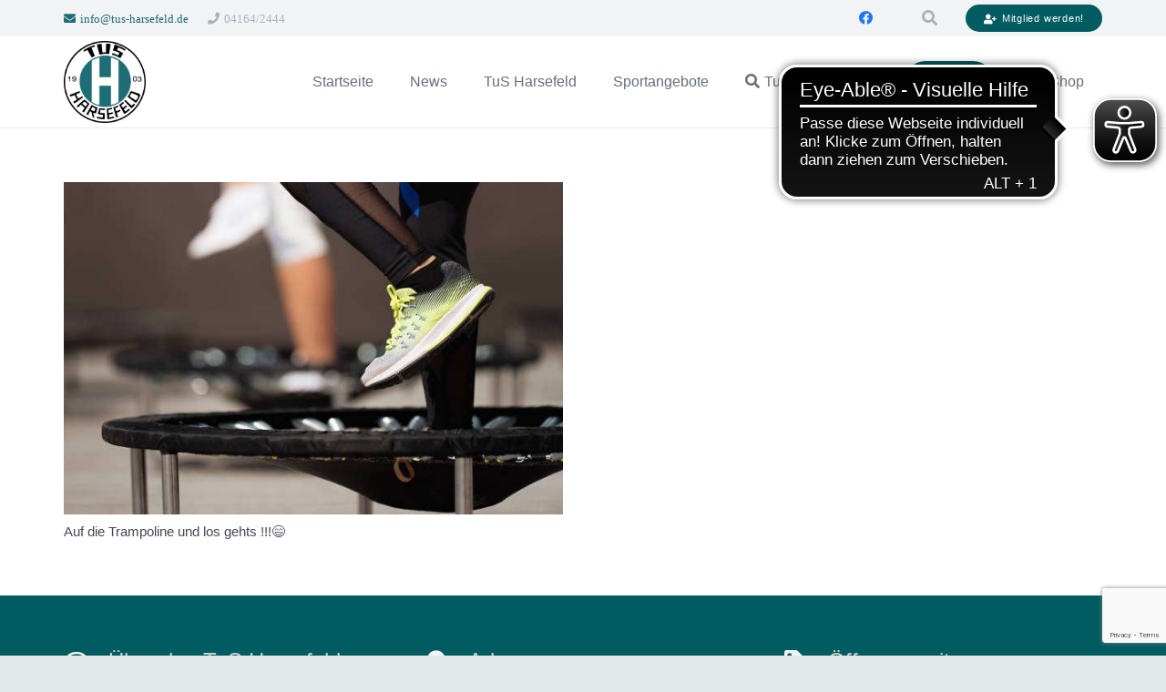

--- FILE ---
content_type: text/html; charset=UTF-8
request_url: https://www.tus-harsefeld.de/tag/tusfit-2/
body_size: 18645
content:
<!DOCTYPE HTML>
<html lang="de">
<head>
	<meta charset="UTF-8">
	<title>TuSFit &#8211; TuS Harsefeld von 1903 e.V.</title>
<meta name='robots' content='max-image-preview:large' />
<link rel='dns-prefetch' href='//www.googletagmanager.com' />
<link rel="alternate" type="application/rss+xml" title="TuS Harsefeld von 1903 e.V. &raquo; Feed" href="https://www.tus-harsefeld.de/feed/" />
<link rel="alternate" type="application/rss+xml" title="TuS Harsefeld von 1903 e.V. &raquo; Kommentar-Feed" href="https://www.tus-harsefeld.de/comments/feed/" />
<link rel="alternate" type="application/rss+xml" title="TuS Harsefeld von 1903 e.V. &raquo; TuSFit Schlagwort-Feed" href="https://www.tus-harsefeld.de/tag/tusfit-2/feed/" />
<link rel="canonical" href="https://www.tus-harsefeld.de/tag/tusfit-2" />
<meta name="viewport" content="width=device-width, initial-scale=1">
<meta name="theme-color" content="#f5f5f5">
<meta property="og:title" content="TuSFit &#8211; TuS Harsefeld von 1903 e.V.">
<meta property="og:url" content="https://www.tus-harsefeld.de/tag/tusfit-2">
<meta property="og:locale" content="de_DE">
<meta property="og:site_name" content="TuS Harsefeld von 1903 e.V.">
<meta property="og:type" content="website">
<meta property="og:image" content="https://www.tus-harsefeld.de/wp-content/uploads/2023/03/Jumping-Fitness.jpg" itemprop="image">
<style id='wp-img-auto-sizes-contain-inline-css'>
img:is([sizes=auto i],[sizes^="auto," i]){contain-intrinsic-size:3000px 1500px}
/*# sourceURL=wp-img-auto-sizes-contain-inline-css */
</style>
<style id='wp-emoji-styles-inline-css'>

	img.wp-smiley, img.emoji {
		display: inline !important;
		border: none !important;
		box-shadow: none !important;
		height: 1em !important;
		width: 1em !important;
		margin: 0 0.07em !important;
		vertical-align: -0.1em !important;
		background: none !important;
		padding: 0 !important;
	}
/*# sourceURL=wp-emoji-styles-inline-css */
</style>
<style id='wp-block-library-inline-css'>
:root{--wp-block-synced-color:#7a00df;--wp-block-synced-color--rgb:122,0,223;--wp-bound-block-color:var(--wp-block-synced-color);--wp-editor-canvas-background:#ddd;--wp-admin-theme-color:#007cba;--wp-admin-theme-color--rgb:0,124,186;--wp-admin-theme-color-darker-10:#006ba1;--wp-admin-theme-color-darker-10--rgb:0,107,160.5;--wp-admin-theme-color-darker-20:#005a87;--wp-admin-theme-color-darker-20--rgb:0,90,135;--wp-admin-border-width-focus:2px}@media (min-resolution:192dpi){:root{--wp-admin-border-width-focus:1.5px}}.wp-element-button{cursor:pointer}:root .has-very-light-gray-background-color{background-color:#eee}:root .has-very-dark-gray-background-color{background-color:#313131}:root .has-very-light-gray-color{color:#eee}:root .has-very-dark-gray-color{color:#313131}:root .has-vivid-green-cyan-to-vivid-cyan-blue-gradient-background{background:linear-gradient(135deg,#00d084,#0693e3)}:root .has-purple-crush-gradient-background{background:linear-gradient(135deg,#34e2e4,#4721fb 50%,#ab1dfe)}:root .has-hazy-dawn-gradient-background{background:linear-gradient(135deg,#faaca8,#dad0ec)}:root .has-subdued-olive-gradient-background{background:linear-gradient(135deg,#fafae1,#67a671)}:root .has-atomic-cream-gradient-background{background:linear-gradient(135deg,#fdd79a,#004a59)}:root .has-nightshade-gradient-background{background:linear-gradient(135deg,#330968,#31cdcf)}:root .has-midnight-gradient-background{background:linear-gradient(135deg,#020381,#2874fc)}:root{--wp--preset--font-size--normal:16px;--wp--preset--font-size--huge:42px}.has-regular-font-size{font-size:1em}.has-larger-font-size{font-size:2.625em}.has-normal-font-size{font-size:var(--wp--preset--font-size--normal)}.has-huge-font-size{font-size:var(--wp--preset--font-size--huge)}.has-text-align-center{text-align:center}.has-text-align-left{text-align:left}.has-text-align-right{text-align:right}.has-fit-text{white-space:nowrap!important}#end-resizable-editor-section{display:none}.aligncenter{clear:both}.items-justified-left{justify-content:flex-start}.items-justified-center{justify-content:center}.items-justified-right{justify-content:flex-end}.items-justified-space-between{justify-content:space-between}.screen-reader-text{border:0;clip-path:inset(50%);height:1px;margin:-1px;overflow:hidden;padding:0;position:absolute;width:1px;word-wrap:normal!important}.screen-reader-text:focus{background-color:#ddd;clip-path:none;color:#444;display:block;font-size:1em;height:auto;left:5px;line-height:normal;padding:15px 23px 14px;text-decoration:none;top:5px;width:auto;z-index:100000}html :where(.has-border-color){border-style:solid}html :where([style*=border-top-color]){border-top-style:solid}html :where([style*=border-right-color]){border-right-style:solid}html :where([style*=border-bottom-color]){border-bottom-style:solid}html :where([style*=border-left-color]){border-left-style:solid}html :where([style*=border-width]){border-style:solid}html :where([style*=border-top-width]){border-top-style:solid}html :where([style*=border-right-width]){border-right-style:solid}html :where([style*=border-bottom-width]){border-bottom-style:solid}html :where([style*=border-left-width]){border-left-style:solid}html :where(img[class*=wp-image-]){height:auto;max-width:100%}:where(figure){margin:0 0 1em}html :where(.is-position-sticky){--wp-admin--admin-bar--position-offset:var(--wp-admin--admin-bar--height,0px)}@media screen and (max-width:600px){html :where(.is-position-sticky){--wp-admin--admin-bar--position-offset:0px}}

/*# sourceURL=wp-block-library-inline-css */
</style><link rel='stylesheet' id='wc-blocks-style-css' href='https://www.tus-harsefeld.de/wp-content/plugins/woocommerce/assets/client/blocks/wc-blocks.css?ver=wc-10.4.3' media='all' />
<style id='global-styles-inline-css'>
:root{--wp--preset--aspect-ratio--square: 1;--wp--preset--aspect-ratio--4-3: 4/3;--wp--preset--aspect-ratio--3-4: 3/4;--wp--preset--aspect-ratio--3-2: 3/2;--wp--preset--aspect-ratio--2-3: 2/3;--wp--preset--aspect-ratio--16-9: 16/9;--wp--preset--aspect-ratio--9-16: 9/16;--wp--preset--color--black: #000000;--wp--preset--color--cyan-bluish-gray: #abb8c3;--wp--preset--color--white: #ffffff;--wp--preset--color--pale-pink: #f78da7;--wp--preset--color--vivid-red: #cf2e2e;--wp--preset--color--luminous-vivid-orange: #ff6900;--wp--preset--color--luminous-vivid-amber: #fcb900;--wp--preset--color--light-green-cyan: #7bdcb5;--wp--preset--color--vivid-green-cyan: #00d084;--wp--preset--color--pale-cyan-blue: #8ed1fc;--wp--preset--color--vivid-cyan-blue: #0693e3;--wp--preset--color--vivid-purple: #9b51e0;--wp--preset--gradient--vivid-cyan-blue-to-vivid-purple: linear-gradient(135deg,rgb(6,147,227) 0%,rgb(155,81,224) 100%);--wp--preset--gradient--light-green-cyan-to-vivid-green-cyan: linear-gradient(135deg,rgb(122,220,180) 0%,rgb(0,208,130) 100%);--wp--preset--gradient--luminous-vivid-amber-to-luminous-vivid-orange: linear-gradient(135deg,rgb(252,185,0) 0%,rgb(255,105,0) 100%);--wp--preset--gradient--luminous-vivid-orange-to-vivid-red: linear-gradient(135deg,rgb(255,105,0) 0%,rgb(207,46,46) 100%);--wp--preset--gradient--very-light-gray-to-cyan-bluish-gray: linear-gradient(135deg,rgb(238,238,238) 0%,rgb(169,184,195) 100%);--wp--preset--gradient--cool-to-warm-spectrum: linear-gradient(135deg,rgb(74,234,220) 0%,rgb(151,120,209) 20%,rgb(207,42,186) 40%,rgb(238,44,130) 60%,rgb(251,105,98) 80%,rgb(254,248,76) 100%);--wp--preset--gradient--blush-light-purple: linear-gradient(135deg,rgb(255,206,236) 0%,rgb(152,150,240) 100%);--wp--preset--gradient--blush-bordeaux: linear-gradient(135deg,rgb(254,205,165) 0%,rgb(254,45,45) 50%,rgb(107,0,62) 100%);--wp--preset--gradient--luminous-dusk: linear-gradient(135deg,rgb(255,203,112) 0%,rgb(199,81,192) 50%,rgb(65,88,208) 100%);--wp--preset--gradient--pale-ocean: linear-gradient(135deg,rgb(255,245,203) 0%,rgb(182,227,212) 50%,rgb(51,167,181) 100%);--wp--preset--gradient--electric-grass: linear-gradient(135deg,rgb(202,248,128) 0%,rgb(113,206,126) 100%);--wp--preset--gradient--midnight: linear-gradient(135deg,rgb(2,3,129) 0%,rgb(40,116,252) 100%);--wp--preset--font-size--small: 13px;--wp--preset--font-size--medium: 20px;--wp--preset--font-size--large: 36px;--wp--preset--font-size--x-large: 42px;--wp--preset--spacing--20: 0.44rem;--wp--preset--spacing--30: 0.67rem;--wp--preset--spacing--40: 1rem;--wp--preset--spacing--50: 1.5rem;--wp--preset--spacing--60: 2.25rem;--wp--preset--spacing--70: 3.38rem;--wp--preset--spacing--80: 5.06rem;--wp--preset--shadow--natural: 6px 6px 9px rgba(0, 0, 0, 0.2);--wp--preset--shadow--deep: 12px 12px 50px rgba(0, 0, 0, 0.4);--wp--preset--shadow--sharp: 6px 6px 0px rgba(0, 0, 0, 0.2);--wp--preset--shadow--outlined: 6px 6px 0px -3px rgb(255, 255, 255), 6px 6px rgb(0, 0, 0);--wp--preset--shadow--crisp: 6px 6px 0px rgb(0, 0, 0);}:where(.is-layout-flex){gap: 0.5em;}:where(.is-layout-grid){gap: 0.5em;}body .is-layout-flex{display: flex;}.is-layout-flex{flex-wrap: wrap;align-items: center;}.is-layout-flex > :is(*, div){margin: 0;}body .is-layout-grid{display: grid;}.is-layout-grid > :is(*, div){margin: 0;}:where(.wp-block-columns.is-layout-flex){gap: 2em;}:where(.wp-block-columns.is-layout-grid){gap: 2em;}:where(.wp-block-post-template.is-layout-flex){gap: 1.25em;}:where(.wp-block-post-template.is-layout-grid){gap: 1.25em;}.has-black-color{color: var(--wp--preset--color--black) !important;}.has-cyan-bluish-gray-color{color: var(--wp--preset--color--cyan-bluish-gray) !important;}.has-white-color{color: var(--wp--preset--color--white) !important;}.has-pale-pink-color{color: var(--wp--preset--color--pale-pink) !important;}.has-vivid-red-color{color: var(--wp--preset--color--vivid-red) !important;}.has-luminous-vivid-orange-color{color: var(--wp--preset--color--luminous-vivid-orange) !important;}.has-luminous-vivid-amber-color{color: var(--wp--preset--color--luminous-vivid-amber) !important;}.has-light-green-cyan-color{color: var(--wp--preset--color--light-green-cyan) !important;}.has-vivid-green-cyan-color{color: var(--wp--preset--color--vivid-green-cyan) !important;}.has-pale-cyan-blue-color{color: var(--wp--preset--color--pale-cyan-blue) !important;}.has-vivid-cyan-blue-color{color: var(--wp--preset--color--vivid-cyan-blue) !important;}.has-vivid-purple-color{color: var(--wp--preset--color--vivid-purple) !important;}.has-black-background-color{background-color: var(--wp--preset--color--black) !important;}.has-cyan-bluish-gray-background-color{background-color: var(--wp--preset--color--cyan-bluish-gray) !important;}.has-white-background-color{background-color: var(--wp--preset--color--white) !important;}.has-pale-pink-background-color{background-color: var(--wp--preset--color--pale-pink) !important;}.has-vivid-red-background-color{background-color: var(--wp--preset--color--vivid-red) !important;}.has-luminous-vivid-orange-background-color{background-color: var(--wp--preset--color--luminous-vivid-orange) !important;}.has-luminous-vivid-amber-background-color{background-color: var(--wp--preset--color--luminous-vivid-amber) !important;}.has-light-green-cyan-background-color{background-color: var(--wp--preset--color--light-green-cyan) !important;}.has-vivid-green-cyan-background-color{background-color: var(--wp--preset--color--vivid-green-cyan) !important;}.has-pale-cyan-blue-background-color{background-color: var(--wp--preset--color--pale-cyan-blue) !important;}.has-vivid-cyan-blue-background-color{background-color: var(--wp--preset--color--vivid-cyan-blue) !important;}.has-vivid-purple-background-color{background-color: var(--wp--preset--color--vivid-purple) !important;}.has-black-border-color{border-color: var(--wp--preset--color--black) !important;}.has-cyan-bluish-gray-border-color{border-color: var(--wp--preset--color--cyan-bluish-gray) !important;}.has-white-border-color{border-color: var(--wp--preset--color--white) !important;}.has-pale-pink-border-color{border-color: var(--wp--preset--color--pale-pink) !important;}.has-vivid-red-border-color{border-color: var(--wp--preset--color--vivid-red) !important;}.has-luminous-vivid-orange-border-color{border-color: var(--wp--preset--color--luminous-vivid-orange) !important;}.has-luminous-vivid-amber-border-color{border-color: var(--wp--preset--color--luminous-vivid-amber) !important;}.has-light-green-cyan-border-color{border-color: var(--wp--preset--color--light-green-cyan) !important;}.has-vivid-green-cyan-border-color{border-color: var(--wp--preset--color--vivid-green-cyan) !important;}.has-pale-cyan-blue-border-color{border-color: var(--wp--preset--color--pale-cyan-blue) !important;}.has-vivid-cyan-blue-border-color{border-color: var(--wp--preset--color--vivid-cyan-blue) !important;}.has-vivid-purple-border-color{border-color: var(--wp--preset--color--vivid-purple) !important;}.has-vivid-cyan-blue-to-vivid-purple-gradient-background{background: var(--wp--preset--gradient--vivid-cyan-blue-to-vivid-purple) !important;}.has-light-green-cyan-to-vivid-green-cyan-gradient-background{background: var(--wp--preset--gradient--light-green-cyan-to-vivid-green-cyan) !important;}.has-luminous-vivid-amber-to-luminous-vivid-orange-gradient-background{background: var(--wp--preset--gradient--luminous-vivid-amber-to-luminous-vivid-orange) !important;}.has-luminous-vivid-orange-to-vivid-red-gradient-background{background: var(--wp--preset--gradient--luminous-vivid-orange-to-vivid-red) !important;}.has-very-light-gray-to-cyan-bluish-gray-gradient-background{background: var(--wp--preset--gradient--very-light-gray-to-cyan-bluish-gray) !important;}.has-cool-to-warm-spectrum-gradient-background{background: var(--wp--preset--gradient--cool-to-warm-spectrum) !important;}.has-blush-light-purple-gradient-background{background: var(--wp--preset--gradient--blush-light-purple) !important;}.has-blush-bordeaux-gradient-background{background: var(--wp--preset--gradient--blush-bordeaux) !important;}.has-luminous-dusk-gradient-background{background: var(--wp--preset--gradient--luminous-dusk) !important;}.has-pale-ocean-gradient-background{background: var(--wp--preset--gradient--pale-ocean) !important;}.has-electric-grass-gradient-background{background: var(--wp--preset--gradient--electric-grass) !important;}.has-midnight-gradient-background{background: var(--wp--preset--gradient--midnight) !important;}.has-small-font-size{font-size: var(--wp--preset--font-size--small) !important;}.has-medium-font-size{font-size: var(--wp--preset--font-size--medium) !important;}.has-large-font-size{font-size: var(--wp--preset--font-size--large) !important;}.has-x-large-font-size{font-size: var(--wp--preset--font-size--x-large) !important;}
/*# sourceURL=global-styles-inline-css */
</style>

<style id='classic-theme-styles-inline-css'>
/*! This file is auto-generated */
.wp-block-button__link{color:#fff;background-color:#32373c;border-radius:9999px;box-shadow:none;text-decoration:none;padding:calc(.667em + 2px) calc(1.333em + 2px);font-size:1.125em}.wp-block-file__button{background:#32373c;color:#fff;text-decoration:none}
/*# sourceURL=/wp-includes/css/classic-themes.min.css */
</style>
<link rel='stylesheet' id='contact-form-7-css' href='https://www.tus-harsefeld.de/wp-content/plugins/contact-form-7/includes/css/styles.css?ver=6.1.4' media='all' />
<link rel='stylesheet' id='wpmenucart-icons-css' href='https://www.tus-harsefeld.de/wp-content/plugins/woocommerce-menu-bar-cart/assets/css/wpmenucart-icons.min.css?ver=2.14.12' media='all' />
<style id='wpmenucart-icons-inline-css'>
@font-face{font-family:WPMenuCart;src:url(https://www.tus-harsefeld.de/wp-content/plugins/woocommerce-menu-bar-cart/assets/fonts/WPMenuCart.eot);src:url(https://www.tus-harsefeld.de/wp-content/plugins/woocommerce-menu-bar-cart/assets/fonts/WPMenuCart.eot?#iefix) format('embedded-opentype'),url(https://www.tus-harsefeld.de/wp-content/plugins/woocommerce-menu-bar-cart/assets/fonts/WPMenuCart.woff2) format('woff2'),url(https://www.tus-harsefeld.de/wp-content/plugins/woocommerce-menu-bar-cart/assets/fonts/WPMenuCart.woff) format('woff'),url(https://www.tus-harsefeld.de/wp-content/plugins/woocommerce-menu-bar-cart/assets/fonts/WPMenuCart.ttf) format('truetype'),url(https://www.tus-harsefeld.de/wp-content/plugins/woocommerce-menu-bar-cart/assets/fonts/WPMenuCart.svg#WPMenuCart) format('svg');font-weight:400;font-style:normal;font-display:swap}
/*# sourceURL=wpmenucart-icons-inline-css */
</style>
<link rel='stylesheet' id='wpmenucart-css' href='https://www.tus-harsefeld.de/wp-content/plugins/woocommerce-menu-bar-cart/assets/css/wpmenucart-main.min.css?ver=2.14.12' media='all' />
<style id='woocommerce-inline-inline-css'>
.woocommerce form .form-row .required { visibility: visible; }
/*# sourceURL=woocommerce-inline-inline-css */
</style>
<link rel='stylesheet' id='tablepress-default-css' href='https://www.tus-harsefeld.de/wp-content/tablepress-combined.min.css?ver=68' media='all' />
<link rel='stylesheet' id='tablepress-datatables-buttons-css' href='https://www.tus-harsefeld.de/wp-content/plugins/tablepress-premium/modules/css/build/datatables.buttons.css?ver=3.2.1' media='all' />
<link rel='stylesheet' id='tablepress-datatables-fixedheader-css' href='https://www.tus-harsefeld.de/wp-content/plugins/tablepress-premium/modules/css/build/datatables.fixedheader.css?ver=3.2.1' media='all' />
<link rel='stylesheet' id='tablepress-datatables-fixedcolumns-css' href='https://www.tus-harsefeld.de/wp-content/plugins/tablepress-premium/modules/css/build/datatables.fixedcolumns.css?ver=3.2.1' media='all' />
<link rel='stylesheet' id='tablepress-datatables-scroll-buttons-css' href='https://www.tus-harsefeld.de/wp-content/plugins/tablepress-premium/modules/css/build/datatables.scroll-buttons.css?ver=3.2.1' media='all' />
<link rel='stylesheet' id='tablepress-responsive-tables-css' href='https://www.tus-harsefeld.de/wp-content/plugins/tablepress-premium/modules/css/build/responsive-tables.css?ver=3.2.1' media='all' />
<link rel='stylesheet' id='tablepress-datatables-alphabetsearch-css' href='https://www.tus-harsefeld.de/wp-content/plugins/tablepress-premium/modules/css/build/datatables.alphabetsearch.css?ver=3.2.1' media='all' />
<link rel='stylesheet' id='tablepress-datatables-columnfilterwidgets-css' href='https://www.tus-harsefeld.de/wp-content/plugins/tablepress-premium/modules/css/build/datatables.columnfilterwidgets.css?ver=3.2.1' media='all' />
<link rel='stylesheet' id='tablepress-datatables-column-filter-css' href='https://www.tus-harsefeld.de/wp-content/plugins/tablepress-premium/modules/css/build/datatables.column-filter.css?ver=3.2.1' media='all' />
<link rel='stylesheet' id='tablepress-datatables-searchhighlight-css' href='https://www.tus-harsefeld.de/wp-content/plugins/tablepress-premium/modules/css/build/datatables.searchhighlight.css?ver=3.2.1' media='all' />
<link rel='stylesheet' id='tablepress-datatables-select-css' href='https://www.tus-harsefeld.de/wp-content/plugins/tablepress-premium/modules/css/build/datatables.select.css?ver=3.2.1' media='all' />
<link rel='stylesheet' id='tablepress-datatables-searchpanes-css' href='https://www.tus-harsefeld.de/wp-content/plugins/tablepress-premium/modules/css/build/datatables.searchpanes.css?ver=3.2.1' media='all' />
<link rel='stylesheet' id='us-theme-css' href='https://www.tus-harsefeld.de/wp-content/uploads/us-assets/www.tus-harsefeld.de.css?ver=1da8a0e1' media='all' />
<link rel='stylesheet' id='woocommerce-gzd-layout-css' href='https://www.tus-harsefeld.de/wp-content/plugins/woocommerce-germanized/build/static/layout-styles.css?ver=3.20.5' media='all' />
<style id='woocommerce-gzd-layout-inline-css'>
.woocommerce-checkout .shop_table { background-color: #eeeeee; } .product p.deposit-packaging-type { font-size: 1.25em !important; } p.woocommerce-shipping-destination { display: none; }
                .wc-gzd-nutri-score-value-a {
                    background: url(https://www.tus-harsefeld.de/wp-content/plugins/woocommerce-germanized/assets/images/nutri-score-a.svg) no-repeat;
                }
                .wc-gzd-nutri-score-value-b {
                    background: url(https://www.tus-harsefeld.de/wp-content/plugins/woocommerce-germanized/assets/images/nutri-score-b.svg) no-repeat;
                }
                .wc-gzd-nutri-score-value-c {
                    background: url(https://www.tus-harsefeld.de/wp-content/plugins/woocommerce-germanized/assets/images/nutri-score-c.svg) no-repeat;
                }
                .wc-gzd-nutri-score-value-d {
                    background: url(https://www.tus-harsefeld.de/wp-content/plugins/woocommerce-germanized/assets/images/nutri-score-d.svg) no-repeat;
                }
                .wc-gzd-nutri-score-value-e {
                    background: url(https://www.tus-harsefeld.de/wp-content/plugins/woocommerce-germanized/assets/images/nutri-score-e.svg) no-repeat;
                }
            
/*# sourceURL=woocommerce-gzd-layout-inline-css */
</style>
<script src="https://www.tus-harsefeld.de/wp-includes/js/jquery/jquery.min.js?ver=3.7.1" id="jquery-core-js"></script>
<script src="https://www.tus-harsefeld.de/wp-content/plugins/woocommerce/assets/js/jquery-blockui/jquery.blockUI.min.js?ver=2.7.0-wc.10.4.3" id="wc-jquery-blockui-js" defer data-wp-strategy="defer"></script>
<script id="wc-add-to-cart-js-extra">
var wc_add_to_cart_params = {"ajax_url":"/wp-admin/admin-ajax.php","wc_ajax_url":"/?wc-ajax=%%endpoint%%","i18n_view_cart":"Warenkorb anzeigen","cart_url":"https://www.tus-harsefeld.de/warenkorb/","is_cart":"","cart_redirect_after_add":"yes"};
//# sourceURL=wc-add-to-cart-js-extra
</script>
<script src="https://www.tus-harsefeld.de/wp-content/plugins/woocommerce/assets/js/frontend/add-to-cart.min.js?ver=10.4.3" id="wc-add-to-cart-js" defer data-wp-strategy="defer"></script>
<script src="https://www.tus-harsefeld.de/wp-content/plugins/woocommerce/assets/js/js-cookie/js.cookie.min.js?ver=2.1.4-wc.10.4.3" id="wc-js-cookie-js" defer data-wp-strategy="defer"></script>
<script id="woocommerce-js-extra">
var woocommerce_params = {"ajax_url":"/wp-admin/admin-ajax.php","wc_ajax_url":"/?wc-ajax=%%endpoint%%","i18n_password_show":"Passwort anzeigen","i18n_password_hide":"Passwort ausblenden"};
//# sourceURL=woocommerce-js-extra
</script>
<script src="https://www.tus-harsefeld.de/wp-content/plugins/woocommerce/assets/js/frontend/woocommerce.min.js?ver=10.4.3" id="woocommerce-js" defer data-wp-strategy="defer"></script>
<script id="WCPAY_ASSETS-js-extra">
var wcpayAssets = {"url":"https://www.tus-harsefeld.de/wp-content/plugins/woocommerce-payments/dist/"};
//# sourceURL=WCPAY_ASSETS-js-extra
</script>

<!-- Google Tag (gtac.js) durch Site-Kit hinzugefügt -->
<!-- Von Site Kit hinzugefügtes Google-Analytics-Snippet -->
<script src="https://www.googletagmanager.com/gtag/js?id=GT-TX2953ZP" id="google_gtagjs-js" async></script>
<script id="google_gtagjs-js-after">
window.dataLayer = window.dataLayer || [];function gtag(){dataLayer.push(arguments);}
gtag("set","linker",{"domains":["www.tus-harsefeld.de"]});
gtag("js", new Date());
gtag("set", "developer_id.dZTNiMT", true);
gtag("config", "GT-TX2953ZP");
//# sourceURL=google_gtagjs-js-after
</script>
<script></script><link rel="https://api.w.org/" href="https://www.tus-harsefeld.de/wp-json/" /><link rel="alternate" title="JSON" type="application/json" href="https://www.tus-harsefeld.de/wp-json/wp/v2/tags/618" /><link rel="EditURI" type="application/rsd+xml" title="RSD" href="https://www.tus-harsefeld.de/xmlrpc.php?rsd" />
<meta name="generator" content="WordPress 6.9" />
<meta name="generator" content="WooCommerce 10.4.3" />
<meta name="generator" content="Site Kit by Google 1.168.0" /><style>[class*=" icon-oc-"],[class^=icon-oc-]{speak:none;font-style:normal;font-weight:400;font-variant:normal;text-transform:none;line-height:1;-webkit-font-smoothing:antialiased;-moz-osx-font-smoothing:grayscale}.icon-oc-one-com-white-32px-fill:before{content:"901"}.icon-oc-one-com:before{content:"900"}#one-com-icon,.toplevel_page_onecom-wp .wp-menu-image{speak:none;display:flex;align-items:center;justify-content:center;text-transform:none;line-height:1;-webkit-font-smoothing:antialiased;-moz-osx-font-smoothing:grayscale}.onecom-wp-admin-bar-item>a,.toplevel_page_onecom-wp>.wp-menu-name{font-size:16px;font-weight:400;line-height:1}.toplevel_page_onecom-wp>.wp-menu-name img{width:69px;height:9px;}.wp-submenu-wrap.wp-submenu>.wp-submenu-head>img{width:88px;height:auto}.onecom-wp-admin-bar-item>a img{height:7px!important}.onecom-wp-admin-bar-item>a img,.toplevel_page_onecom-wp>.wp-menu-name img{opacity:.8}.onecom-wp-admin-bar-item.hover>a img,.toplevel_page_onecom-wp.wp-has-current-submenu>.wp-menu-name img,li.opensub>a.toplevel_page_onecom-wp>.wp-menu-name img{opacity:1}#one-com-icon:before,.onecom-wp-admin-bar-item>a:before,.toplevel_page_onecom-wp>.wp-menu-image:before{content:'';position:static!important;background-color:rgba(240,245,250,.4);border-radius:102px;width:18px;height:18px;padding:0!important}.onecom-wp-admin-bar-item>a:before{width:14px;height:14px}.onecom-wp-admin-bar-item.hover>a:before,.toplevel_page_onecom-wp.opensub>a>.wp-menu-image:before,.toplevel_page_onecom-wp.wp-has-current-submenu>.wp-menu-image:before{background-color:#76b82a}.onecom-wp-admin-bar-item>a{display:inline-flex!important;align-items:center;justify-content:center}#one-com-logo-wrapper{font-size:4em}#one-com-icon{vertical-align:middle}.imagify-welcome{display:none !important;}</style>		<script id="us_add_no_touch">
			if ( ! /Android|webOS|iPhone|iPad|iPod|BlackBerry|IEMobile|Opera Mini/i.test( navigator.userAgent ) ) {
				document.documentElement.classList.add( "no-touch" );
			}
		</script>
				<script id="us_color_scheme_switch_class">
			if ( document.cookie.includes( "us_color_scheme_switch_is_on=true" ) ) {
				document.documentElement.classList.add( "us-color-scheme-on" );
			}
		</script>
			<noscript><style>.woocommerce-product-gallery{ opacity: 1 !important; }</style></noscript>
	<meta name="generator" content="Powered by WPBakery Page Builder - drag and drop page builder for WordPress."/>
<link rel="icon" href="https://www.tus-harsefeld.de/wp-content/uploads/2020/06/TuS_Logo-150x150.jpeg" sizes="32x32" />
<link rel="icon" href="https://www.tus-harsefeld.de/wp-content/uploads/2020/06/TuS_Logo-300x300.jpeg" sizes="192x192" />
<link rel="apple-touch-icon" href="https://www.tus-harsefeld.de/wp-content/uploads/2020/06/TuS_Logo-300x300.jpeg" />
<meta name="msapplication-TileImage" content="https://www.tus-harsefeld.de/wp-content/uploads/2020/06/TuS_Logo-300x300.jpeg" />
<noscript><style> .wpb_animate_when_almost_visible { opacity: 1; }</style></noscript>		<style id="us-icon-fonts">@font-face{font-display:block;font-style:normal;font-family:"fontawesome";font-weight:900;src:url("https://www.tus-harsefeld.de/wp-content/themes/Impreza/fonts/fa-solid-900.woff2?ver=8.41") format("woff2")}.fas{font-family:"fontawesome";font-weight:900}@font-face{font-display:block;font-style:normal;font-family:"fontawesome";font-weight:400;src:url("https://www.tus-harsefeld.de/wp-content/themes/Impreza/fonts/fa-regular-400.woff2?ver=8.41") format("woff2")}.far{font-family:"fontawesome";font-weight:400}@font-face{font-display:block;font-style:normal;font-family:"fontawesome";font-weight:300;src:url("https://www.tus-harsefeld.de/wp-content/themes/Impreza/fonts/fa-light-300.woff2?ver=8.41") format("woff2")}.fal{font-family:"fontawesome";font-weight:300}@font-face{font-display:block;font-style:normal;font-family:"Font Awesome 5 Duotone";font-weight:900;src:url("https://www.tus-harsefeld.de/wp-content/themes/Impreza/fonts/fa-duotone-900.woff2?ver=8.41") format("woff2")}.fad{font-family:"Font Awesome 5 Duotone";font-weight:900}.fad{position:relative}.fad:before{position:absolute}.fad:after{opacity:0.4}@font-face{font-display:block;font-style:normal;font-family:"Font Awesome 5 Brands";font-weight:400;src:url("https://www.tus-harsefeld.de/wp-content/themes/Impreza/fonts/fa-brands-400.woff2?ver=8.41") format("woff2")}.fab{font-family:"Font Awesome 5 Brands";font-weight:400}@font-face{font-display:block;font-style:normal;font-family:"Material Icons";font-weight:400;src:url("https://www.tus-harsefeld.de/wp-content/themes/Impreza/fonts/material-icons.woff2?ver=8.41") format("woff2")}.material-icons{font-family:"Material Icons";font-weight:400}</style>
				<style id="us-current-header-css"> .l-subheader.at_top,.l-subheader.at_top .w-dropdown-list,.l-subheader.at_top .type_mobile .w-nav-list.level_1{background:var(--color-header-top-bg);color:var(--color-header-top-text)}.no-touch .l-subheader.at_top a:hover,.no-touch .l-header.bg_transparent .l-subheader.at_top .w-dropdown.opened a:hover{color:var(--color-header-top-text-hover)}.l-header.bg_transparent:not(.sticky) .l-subheader.at_top{background:var(--color-header-top-transparent-bg);color:var(--color-header-top-transparent-text)}.no-touch .l-header.bg_transparent:not(.sticky) .at_top .w-cart-link:hover,.no-touch .l-header.bg_transparent:not(.sticky) .at_top .w-text a:hover,.no-touch .l-header.bg_transparent:not(.sticky) .at_top .w-html a:hover,.no-touch .l-header.bg_transparent:not(.sticky) .at_top .w-nav>a:hover,.no-touch .l-header.bg_transparent:not(.sticky) .at_top .w-menu a:hover,.no-touch .l-header.bg_transparent:not(.sticky) .at_top .w-search>a:hover,.no-touch .l-header.bg_transparent:not(.sticky) .at_top .w-socials.shape_none.color_text a:hover,.no-touch .l-header.bg_transparent:not(.sticky) .at_top .w-socials.shape_none.color_link a:hover,.no-touch .l-header.bg_transparent:not(.sticky) .at_top .w-dropdown a:hover,.no-touch .l-header.bg_transparent:not(.sticky) .at_top .type_desktop .menu-item.level_1.opened>a,.no-touch .l-header.bg_transparent:not(.sticky) .at_top .type_desktop .menu-item.level_1:hover>a{color:var(--color-header-transparent-text-hover)}.l-subheader.at_middle,.l-subheader.at_middle .w-dropdown-list,.l-subheader.at_middle .type_mobile .w-nav-list.level_1{background:var(--color-header-middle-bg);color:var(--color-header-middle-text)}.no-touch .l-subheader.at_middle a:hover,.no-touch .l-header.bg_transparent .l-subheader.at_middle .w-dropdown.opened a:hover{color:var(--color-header-middle-text-hover)}.l-header.bg_transparent:not(.sticky) .l-subheader.at_middle{background:var(--color-header-transparent-bg);color:var(--color-header-transparent-text)}.no-touch .l-header.bg_transparent:not(.sticky) .at_middle .w-cart-link:hover,.no-touch .l-header.bg_transparent:not(.sticky) .at_middle .w-text a:hover,.no-touch .l-header.bg_transparent:not(.sticky) .at_middle .w-html a:hover,.no-touch .l-header.bg_transparent:not(.sticky) .at_middle .w-nav>a:hover,.no-touch .l-header.bg_transparent:not(.sticky) .at_middle .w-menu a:hover,.no-touch .l-header.bg_transparent:not(.sticky) .at_middle .w-search>a:hover,.no-touch .l-header.bg_transparent:not(.sticky) .at_middle .w-socials.shape_none.color_text a:hover,.no-touch .l-header.bg_transparent:not(.sticky) .at_middle .w-socials.shape_none.color_link a:hover,.no-touch .l-header.bg_transparent:not(.sticky) .at_middle .w-dropdown a:hover,.no-touch .l-header.bg_transparent:not(.sticky) .at_middle .type_desktop .menu-item.level_1.opened>a,.no-touch .l-header.bg_transparent:not(.sticky) .at_middle .type_desktop .menu-item.level_1:hover>a{color:var(--color-header-transparent-text-hover)}.header_ver .l-header{background:var(--color-header-middle-bg);color:var(--color-header-middle-text)}@media (min-width:907px){.hidden_for_default{display:none!important}.l-subheader.at_bottom{display:none}.l-header{position:relative;z-index:111}.l-subheader{margin:0 auto}.l-subheader.width_full{padding-left:1.5rem;padding-right:1.5rem}.l-subheader-h{display:flex;align-items:center;position:relative;margin:0 auto;max-width:var(--site-content-width,1200px);height:inherit}.w-header-show{display:none}.l-header.pos_fixed{position:fixed;left:var(--site-outline-width,0);right:var(--site-outline-width,0)}.l-header.pos_fixed:not(.notransition) .l-subheader{transition-property:transform,background,box-shadow,line-height,height,visibility;transition-duration:.3s;transition-timing-function:cubic-bezier(.78,.13,.15,.86)}.headerinpos_bottom.sticky_first_section .l-header.pos_fixed{position:fixed!important}.header_hor .l-header.sticky_auto_hide{transition:margin .3s cubic-bezier(.78,.13,.15,.86) .1s}.header_hor .l-header.sticky_auto_hide.down{margin-top:calc(-1.1 * var(--header-sticky-height,0px) )}.l-header.bg_transparent:not(.sticky) .l-subheader{box-shadow:none!important;background:none}.l-header.bg_transparent~.l-main .l-section.width_full.height_auto:first-of-type>.l-section-h{padding-top:0!important;padding-bottom:0!important}.l-header.pos_static.bg_transparent{position:absolute;left:var(--site-outline-width,0);right:var(--site-outline-width,0)}.l-subheader.width_full .l-subheader-h{max-width:none!important}.l-header.shadow_thin .l-subheader.at_middle,.l-header.shadow_thin .l-subheader.at_bottom{box-shadow:0 1px 0 rgba(0,0,0,0.08)}.l-header.shadow_wide .l-subheader.at_middle,.l-header.shadow_wide .l-subheader.at_bottom{box-shadow:0 3px 5px -1px rgba(0,0,0,0.1),0 2px 1px -1px rgba(0,0,0,0.05)}.header_hor .l-subheader-cell>.w-cart{margin-left:0;margin-right:0}:root{--header-height:140px;--header-sticky-height:50px}.l-header:before{content:'140'}.l-header.sticky:before{content:'50'}.l-subheader.at_top{line-height:40px;height:40px}.l-header.sticky .l-subheader.at_top{line-height:0px;height:0px;overflow:hidden}.l-subheader.at_middle{line-height:100px;height:100px}.l-header.sticky .l-subheader.at_middle{line-height:50px;height:50px}.l-subheader.at_bottom{line-height:50px;height:50px}.l-header.sticky .l-subheader.at_bottom{line-height:50px;height:50px}.l-subheader.at_bottom .l-subheader-cell.at_left,.l-subheader.at_bottom .l-subheader-cell.at_right{display:flex;flex-basis:100px}.headerinpos_above .l-header.pos_fixed{overflow:hidden;transition:transform 0.3s;transform:translate3d(0,-100%,0)}.headerinpos_above .l-header.pos_fixed.sticky{overflow:visible;transform:none}.headerinpos_above .l-header.pos_fixed~.l-section>.l-section-h,.headerinpos_above .l-header.pos_fixed~.l-main .l-section:first-of-type>.l-section-h{padding-top:0!important}.headerinpos_below .l-header.pos_fixed:not(.sticky){position:absolute;top:100%}.headerinpos_below .l-header.pos_fixed~.l-main>.l-section:first-of-type>.l-section-h{padding-top:0!important}.headerinpos_below .l-header.pos_fixed~.l-main .l-section.full_height:nth-of-type(2){min-height:100vh}.headerinpos_below .l-header.pos_fixed~.l-main>.l-section:nth-of-type(2)>.l-section-h{padding-top:var(--header-height)}.headerinpos_bottom .l-header.pos_fixed:not(.sticky){position:absolute;top:100vh}.headerinpos_bottom .l-header.pos_fixed~.l-main>.l-section:first-of-type>.l-section-h{padding-top:0!important}.headerinpos_bottom .l-header.pos_fixed~.l-main>.l-section:first-of-type>.l-section-h{padding-bottom:var(--header-height)}.headerinpos_bottom .l-header.pos_fixed.bg_transparent~.l-main .l-section.valign_center:not(.height_auto):first-of-type>.l-section-h{top:calc( var(--header-height) / 2 )}.headerinpos_bottom .l-header.pos_fixed:not(.sticky) .w-cart-dropdown,.headerinpos_bottom .l-header.pos_fixed:not(.sticky) .w-nav.type_desktop .w-nav-list.level_2{bottom:100%;transform-origin:0 100%}.headerinpos_bottom .l-header.pos_fixed:not(.sticky) .w-nav.type_mobile.m_layout_dropdown .w-nav-list.level_1{top:auto;bottom:100%;box-shadow:var(--box-shadow-up)}.headerinpos_bottom .l-header.pos_fixed:not(.sticky) .w-nav.type_desktop .w-nav-list.level_3,.headerinpos_bottom .l-header.pos_fixed:not(.sticky) .w-nav.type_desktop .w-nav-list.level_4{top:auto;bottom:0;transform-origin:0 100%}.headerinpos_bottom .l-header.pos_fixed:not(.sticky) .w-dropdown-list{top:auto;bottom:-0.4em;padding-top:0.4em;padding-bottom:2.4em}.admin-bar .l-header.pos_static.bg_solid~.l-main .l-section.full_height:first-of-type{min-height:calc( 100vh - var(--header-height) - 32px )}.admin-bar .l-header.pos_fixed:not(.sticky_auto_hide)~.l-main .l-section.full_height:not(:first-of-type){min-height:calc( 100vh - var(--header-sticky-height) - 32px )}.admin-bar.headerinpos_below .l-header.pos_fixed~.l-main .l-section.full_height:nth-of-type(2){min-height:calc(100vh - 32px)}}@media (min-width:907px) and (max-width:906px){.hidden_for_laptops{display:none!important}.l-subheader.at_bottom{display:none}.l-header{position:relative;z-index:111}.l-subheader{margin:0 auto}.l-subheader.width_full{padding-left:1.5rem;padding-right:1.5rem}.l-subheader-h{display:flex;align-items:center;position:relative;margin:0 auto;max-width:var(--site-content-width,1200px);height:inherit}.w-header-show{display:none}.l-header.pos_fixed{position:fixed;left:var(--site-outline-width,0);right:var(--site-outline-width,0)}.l-header.pos_fixed:not(.notransition) .l-subheader{transition-property:transform,background,box-shadow,line-height,height,visibility;transition-duration:.3s;transition-timing-function:cubic-bezier(.78,.13,.15,.86)}.headerinpos_bottom.sticky_first_section .l-header.pos_fixed{position:fixed!important}.header_hor .l-header.sticky_auto_hide{transition:margin .3s cubic-bezier(.78,.13,.15,.86) .1s}.header_hor .l-header.sticky_auto_hide.down{margin-top:calc(-1.1 * var(--header-sticky-height,0px) )}.l-header.bg_transparent:not(.sticky) .l-subheader{box-shadow:none!important;background:none}.l-header.bg_transparent~.l-main .l-section.width_full.height_auto:first-of-type>.l-section-h{padding-top:0!important;padding-bottom:0!important}.l-header.pos_static.bg_transparent{position:absolute;left:var(--site-outline-width,0);right:var(--site-outline-width,0)}.l-subheader.width_full .l-subheader-h{max-width:none!important}.l-header.shadow_thin .l-subheader.at_middle,.l-header.shadow_thin .l-subheader.at_bottom{box-shadow:0 1px 0 rgba(0,0,0,0.08)}.l-header.shadow_wide .l-subheader.at_middle,.l-header.shadow_wide .l-subheader.at_bottom{box-shadow:0 3px 5px -1px rgba(0,0,0,0.1),0 2px 1px -1px rgba(0,0,0,0.05)}.header_hor .l-subheader-cell>.w-cart{margin-left:0;margin-right:0}:root{--header-height:140px;--header-sticky-height:50px}.l-header:before{content:'140'}.l-header.sticky:before{content:'50'}.l-subheader.at_top{line-height:40px;height:40px}.l-header.sticky .l-subheader.at_top{line-height:0px;height:0px;overflow:hidden}.l-subheader.at_middle{line-height:100px;height:100px}.l-header.sticky .l-subheader.at_middle{line-height:50px;height:50px}.l-subheader.at_bottom{line-height:50px;height:50px}.l-header.sticky .l-subheader.at_bottom{line-height:50px;height:50px}.l-subheader.at_bottom .l-subheader-cell.at_left,.l-subheader.at_bottom .l-subheader-cell.at_right{display:flex;flex-basis:100px}.headerinpos_above .l-header.pos_fixed{overflow:hidden;transition:transform 0.3s;transform:translate3d(0,-100%,0)}.headerinpos_above .l-header.pos_fixed.sticky{overflow:visible;transform:none}.headerinpos_above .l-header.pos_fixed~.l-section>.l-section-h,.headerinpos_above .l-header.pos_fixed~.l-main .l-section:first-of-type>.l-section-h{padding-top:0!important}.headerinpos_below .l-header.pos_fixed:not(.sticky){position:absolute;top:100%}.headerinpos_below .l-header.pos_fixed~.l-main>.l-section:first-of-type>.l-section-h{padding-top:0!important}.headerinpos_below .l-header.pos_fixed~.l-main .l-section.full_height:nth-of-type(2){min-height:100vh}.headerinpos_below .l-header.pos_fixed~.l-main>.l-section:nth-of-type(2)>.l-section-h{padding-top:var(--header-height)}.headerinpos_bottom .l-header.pos_fixed:not(.sticky){position:absolute;top:100vh}.headerinpos_bottom .l-header.pos_fixed~.l-main>.l-section:first-of-type>.l-section-h{padding-top:0!important}.headerinpos_bottom .l-header.pos_fixed~.l-main>.l-section:first-of-type>.l-section-h{padding-bottom:var(--header-height)}.headerinpos_bottom .l-header.pos_fixed.bg_transparent~.l-main .l-section.valign_center:not(.height_auto):first-of-type>.l-section-h{top:calc( var(--header-height) / 2 )}.headerinpos_bottom .l-header.pos_fixed:not(.sticky) .w-cart-dropdown,.headerinpos_bottom .l-header.pos_fixed:not(.sticky) .w-nav.type_desktop .w-nav-list.level_2{bottom:100%;transform-origin:0 100%}.headerinpos_bottom .l-header.pos_fixed:not(.sticky) .w-nav.type_mobile.m_layout_dropdown .w-nav-list.level_1{top:auto;bottom:100%;box-shadow:var(--box-shadow-up)}.headerinpos_bottom .l-header.pos_fixed:not(.sticky) .w-nav.type_desktop .w-nav-list.level_3,.headerinpos_bottom .l-header.pos_fixed:not(.sticky) .w-nav.type_desktop .w-nav-list.level_4{top:auto;bottom:0;transform-origin:0 100%}.headerinpos_bottom .l-header.pos_fixed:not(.sticky) .w-dropdown-list{top:auto;bottom:-0.4em;padding-top:0.4em;padding-bottom:2.4em}.admin-bar .l-header.pos_static.bg_solid~.l-main .l-section.full_height:first-of-type{min-height:calc( 100vh - var(--header-height) - 32px )}.admin-bar .l-header.pos_fixed:not(.sticky_auto_hide)~.l-main .l-section.full_height:not(:first-of-type){min-height:calc( 100vh - var(--header-sticky-height) - 32px )}.admin-bar.headerinpos_below .l-header.pos_fixed~.l-main .l-section.full_height:nth-of-type(2){min-height:calc(100vh - 32px)}}@media (min-width:607px) and (max-width:906px){.hidden_for_tablets{display:none!important}.l-subheader.at_top{display:none}.l-subheader.at_bottom{display:none}.l-header{position:relative;z-index:111}.l-subheader{margin:0 auto}.l-subheader.width_full{padding-left:1.5rem;padding-right:1.5rem}.l-subheader-h{display:flex;align-items:center;position:relative;margin:0 auto;max-width:var(--site-content-width,1200px);height:inherit}.w-header-show{display:none}.l-header.pos_fixed{position:fixed;left:var(--site-outline-width,0);right:var(--site-outline-width,0)}.l-header.pos_fixed:not(.notransition) .l-subheader{transition-property:transform,background,box-shadow,line-height,height,visibility;transition-duration:.3s;transition-timing-function:cubic-bezier(.78,.13,.15,.86)}.headerinpos_bottom.sticky_first_section .l-header.pos_fixed{position:fixed!important}.header_hor .l-header.sticky_auto_hide{transition:margin .3s cubic-bezier(.78,.13,.15,.86) .1s}.header_hor .l-header.sticky_auto_hide.down{margin-top:calc(-1.1 * var(--header-sticky-height,0px) )}.l-header.bg_transparent:not(.sticky) .l-subheader{box-shadow:none!important;background:none}.l-header.bg_transparent~.l-main .l-section.width_full.height_auto:first-of-type>.l-section-h{padding-top:0!important;padding-bottom:0!important}.l-header.pos_static.bg_transparent{position:absolute;left:var(--site-outline-width,0);right:var(--site-outline-width,0)}.l-subheader.width_full .l-subheader-h{max-width:none!important}.l-header.shadow_thin .l-subheader.at_middle,.l-header.shadow_thin .l-subheader.at_bottom{box-shadow:0 1px 0 rgba(0,0,0,0.08)}.l-header.shadow_wide .l-subheader.at_middle,.l-header.shadow_wide .l-subheader.at_bottom{box-shadow:0 3px 5px -1px rgba(0,0,0,0.1),0 2px 1px -1px rgba(0,0,0,0.05)}.header_hor .l-subheader-cell>.w-cart{margin-left:0;margin-right:0}:root{--header-height:80px;--header-sticky-height:50px}.l-header:before{content:'80'}.l-header.sticky:before{content:'50'}.l-subheader.at_top{line-height:40px;height:40px}.l-header.sticky .l-subheader.at_top{line-height:40px;height:40px}.l-subheader.at_middle{line-height:80px;height:80px}.l-header.sticky .l-subheader.at_middle{line-height:50px;height:50px}.l-subheader.at_bottom{line-height:50px;height:50px}.l-header.sticky .l-subheader.at_bottom{line-height:50px;height:50px}}@media (max-width:606px){.hidden_for_mobiles{display:none!important}.l-subheader.at_top{display:none}.l-subheader.at_bottom{display:none}.l-header{position:relative;z-index:111}.l-subheader{margin:0 auto}.l-subheader.width_full{padding-left:1.5rem;padding-right:1.5rem}.l-subheader-h{display:flex;align-items:center;position:relative;margin:0 auto;max-width:var(--site-content-width,1200px);height:inherit}.w-header-show{display:none}.l-header.pos_fixed{position:fixed;left:var(--site-outline-width,0);right:var(--site-outline-width,0)}.l-header.pos_fixed:not(.notransition) .l-subheader{transition-property:transform,background,box-shadow,line-height,height,visibility;transition-duration:.3s;transition-timing-function:cubic-bezier(.78,.13,.15,.86)}.headerinpos_bottom.sticky_first_section .l-header.pos_fixed{position:fixed!important}.header_hor .l-header.sticky_auto_hide{transition:margin .3s cubic-bezier(.78,.13,.15,.86) .1s}.header_hor .l-header.sticky_auto_hide.down{margin-top:calc(-1.1 * var(--header-sticky-height,0px) )}.l-header.bg_transparent:not(.sticky) .l-subheader{box-shadow:none!important;background:none}.l-header.bg_transparent~.l-main .l-section.width_full.height_auto:first-of-type>.l-section-h{padding-top:0!important;padding-bottom:0!important}.l-header.pos_static.bg_transparent{position:absolute;left:var(--site-outline-width,0);right:var(--site-outline-width,0)}.l-subheader.width_full .l-subheader-h{max-width:none!important}.l-header.shadow_thin .l-subheader.at_middle,.l-header.shadow_thin .l-subheader.at_bottom{box-shadow:0 1px 0 rgba(0,0,0,0.08)}.l-header.shadow_wide .l-subheader.at_middle,.l-header.shadow_wide .l-subheader.at_bottom{box-shadow:0 3px 5px -1px rgba(0,0,0,0.1),0 2px 1px -1px rgba(0,0,0,0.05)}.header_hor .l-subheader-cell>.w-cart{margin-left:0;margin-right:0}:root{--header-height:50px;--header-sticky-height:50px}.l-header:before{content:'50'}.l-header.sticky:before{content:'50'}.l-subheader.at_top{line-height:40px;height:40px}.l-header.sticky .l-subheader.at_top{line-height:40px;height:40px}.l-subheader.at_middle{line-height:50px;height:50px}.l-header.sticky .l-subheader.at_middle{line-height:50px;height:50px}.l-subheader.at_bottom{line-height:100px;height:100px}.l-header.sticky .l-subheader.at_bottom{line-height:110px;height:110px}.l-subheader.at_bottom .l-subheader-cell.at_left,.l-subheader.at_bottom .l-subheader-cell.at_right{display:flex;flex-basis:100px}}@media (min-width:907px){.ush_image_1{height:90px!important}.l-header.sticky .ush_image_1{height:45px!important}}@media (min-width:907px) and (max-width:906px){.ush_image_1{height:30px!important}.l-header.sticky .ush_image_1{height:30px!important}}@media (min-width:607px) and (max-width:906px){.ush_image_1{height:40px!important}.l-header.sticky .ush_image_1{height:40px!important}}@media (max-width:606px){.ush_image_1{height:40px!important}.l-header.sticky .ush_image_1{height:30px!important}}@media (min-width:907px){.ush_image_2{height:90px!important}.l-header.sticky .ush_image_2{height:45px!important}}@media (min-width:907px) and (max-width:906px){.ush_image_2{height:30px!important}.l-header.sticky .ush_image_2{height:30px!important}}@media (min-width:607px) and (max-width:906px){.ush_image_2{height:40px!important}.l-header.sticky .ush_image_2{height:40px!important}}@media (max-width:606px){.ush_image_2{height:40px!important}.l-header.sticky .ush_image_2{height:30px!important}}@media (min-width:907px){.ush_image_3{height:90px!important}.l-header.sticky .ush_image_3{height:45px!important}}@media (min-width:907px) and (max-width:906px){.ush_image_3{height:30px!important}.l-header.sticky .ush_image_3{height:30px!important}}@media (min-width:607px) and (max-width:906px){.ush_image_3{height:40px!important}.l-header.sticky .ush_image_3{height:40px!important}}@media (max-width:606px){.ush_image_3{height:40px!important}.l-header.sticky .ush_image_3{height:30px!important}}@media (min-width:907px){.ush_image_4{height:90px!important}.l-header.sticky .ush_image_4{height:45px!important}}@media (min-width:907px) and (max-width:906px){.ush_image_4{height:30px!important}.l-header.sticky .ush_image_4{height:30px!important}}@media (min-width:607px) and (max-width:906px){.ush_image_4{height:40px!important}.l-header.sticky .ush_image_4{height:40px!important}}@media (max-width:606px){.ush_image_4{height:40px!important}.l-header.sticky .ush_image_4{height:30px!important}}.header_hor .ush_menu_1.type_desktop .menu-item.level_1>a:not(.w-btn){padding-left:20px;padding-right:20px}.header_hor .ush_menu_1.type_desktop .menu-item.level_1>a.w-btn{margin-left:20px;margin-right:20px}.header_hor .ush_menu_1.type_desktop.align-edges>.w-nav-list.level_1{margin-left:-20px;margin-right:-20px}.header_ver .ush_menu_1.type_desktop .menu-item.level_1>a:not(.w-btn){padding-top:20px;padding-bottom:20px}.header_ver .ush_menu_1.type_desktop .menu-item.level_1>a.w-btn{margin-top:20px;margin-bottom:20px}.ush_menu_1.type_desktop .menu-item:not(.level_1){font-size:15px}.ush_menu_1.type_mobile .w-nav-anchor.level_1,.ush_menu_1.type_mobile .w-nav-anchor.level_1 + .w-nav-arrow{font-size:15px}.ush_menu_1.type_mobile .w-nav-anchor:not(.level_1),.ush_menu_1.type_mobile .w-nav-anchor:not(.level_1) + .w-nav-arrow{font-size:14px}@media (min-width:907px){.ush_menu_1 .w-nav-icon{--icon-size:20px;--icon-size-int:20}}@media (min-width:907px) and (max-width:906px){.ush_menu_1 .w-nav-icon{--icon-size:32px;--icon-size-int:32}}@media (min-width:607px) and (max-width:906px){.ush_menu_1 .w-nav-icon{--icon-size:20px;--icon-size-int:20}}@media (max-width:606px){.ush_menu_1 .w-nav-icon{--icon-size:20px;--icon-size-int:20}}@media screen and (max-width:899px){.w-nav.ush_menu_1>.w-nav-list.level_1{display:none}.ush_menu_1 .w-nav-control{display:flex}}.no-touch .ush_menu_1 .w-nav-item.level_1.opened>a:not(.w-btn),.no-touch .ush_menu_1 .w-nav-item.level_1:hover>a:not(.w-btn){background:;color:#005C60}.ush_menu_1 .w-nav-item.level_1.current-menu-item>a:not(.w-btn),.ush_menu_1 .w-nav-item.level_1.current-menu-ancestor>a:not(.w-btn),.ush_menu_1 .w-nav-item.level_1.current-page-ancestor>a:not(.w-btn){background:;color:#005C60}.l-header.bg_transparent:not(.sticky) .ush_menu_1.type_desktop .w-nav-item.level_1.current-menu-item>a:not(.w-btn),.l-header.bg_transparent:not(.sticky) .ush_menu_1.type_desktop .w-nav-item.level_1.current-menu-ancestor>a:not(.w-btn),.l-header.bg_transparent:not(.sticky) .ush_menu_1.type_desktop .w-nav-item.level_1.current-page-ancestor>a:not(.w-btn){background:transparent;color:#005C60}.ush_menu_1 .w-nav-list:not(.level_1){background:#ffffff;color:#676f7c}.no-touch .ush_menu_1 .w-nav-item:not(.level_1)>a:focus,.no-touch .ush_menu_1 .w-nav-item:not(.level_1):hover>a{background:#005C60;color:#ffffff}.ush_menu_1 .w-nav-item:not(.level_1).current-menu-item>a,.ush_menu_1 .w-nav-item:not(.level_1).current-menu-ancestor>a,.ush_menu_1 .w-nav-item:not(.level_1).current-page-ancestor>a{background:;color:#005C60}@media (min-width:907px){.ush_search_1.layout_simple{max-width:240px}.ush_search_1.layout_modern.active{width:240px}.ush_search_1{font-size:17px}}@media (min-width:907px) and (max-width:906px){.ush_search_1.layout_simple{max-width:250px}.ush_search_1.layout_modern.active{width:250px}.ush_search_1{font-size:24px}}@media (min-width:607px) and (max-width:906px){.ush_search_1.layout_simple{max-width:200px}.ush_search_1.layout_modern.active{width:200px}.ush_search_1{font-size:17px}}@media (max-width:606px){.ush_search_1{font-size:17px}}.ush_socials_1 .w-socials-list{margin:-3px}.ush_socials_1 .w-socials-item{padding:3px}.ush_menu_1{font-family:Arial,Helvetica,sans-serif!important;font-size:16px!important}.ush_search_1{width:240!important}.ush_text_2{font-family:regular!important;font-size:13px!important}.ush_text_3{font-family:regular!important;font-size:13px!important;color:#1f6d74!important}.ush_dropdown_1{font-size:13px!important}.ush_text_1{font-family:regular!important;font-size:13px!important;color:#209C84!important}.ush_text_4{font-family:var(--h1-font-family)!important;font-size:16px!important;font-weight:700!important;text-transform:uppercase!important;color:#f20707!important}.ush_btn_2{font-size:11px!important}.ush_btn_3{font-size:15px!important}.ush_btn_4{font-size:15px!important}.ush_btn_5{font-size:15px!important}.ush_html_3{font-size:15px!important}.ush_btn_6{font-size:11px!important}@media (min-width:601px) and (max-width:1024px){.ush_text_2{font-size:13px!important}.ush_text_3{font-size:13px!important}.ush_dropdown_1{font-size:13px!important}.ush_text_1{font-size:13px!important}.ush_text_4{font-size:13px!important}.ush_btn_2{font-size:11px!important}.ush_btn_6{font-size:11px!important}}@media (max-width:600px){.ush_text_2{font-size:13px!important}.ush_text_3{font-size:13px!important}.ush_dropdown_1{font-size:13px!important}.ush_text_1{font-size:13px!important}.ush_text_4{font-size:13px!important}.ush_btn_2{font-size:11px!important}.ush_btn_6{font-size:11px!important}}</style>
		</head>
<body class="archive tag tag-tusfit-2 tag-618 wp-embed-responsive wp-theme-Impreza l-body Impreza_8.41 us-core_8.38.2 header_hor headerinpos_top state_default theme-Impreza woocommerce-no-js us-woo-cart_compact wpb-js-composer js-comp-ver-8.6.1 vc_responsive" itemscope itemtype="https://schema.org/WebPage">

<div class="l-canvas type_wide">
	<header id="page-header" class="l-header pos_fixed shadow_thin bg_solid id_47" itemscope itemtype="https://schema.org/WPHeader"><div class="l-subheader at_top"><div class="l-subheader-h"><div class="l-subheader-cell at_left"><div class="w-text hidden_for_mobiles ush_text_3 has_text_color nowrap icon_atleft"><span class="w-text-h"><i class="fas fa-envelope"></i><span class="w-text-value">info@tus-harsefeld.de</span></span></div><div class="w-text ush_text_2 nowrap icon_atleft"><span class="w-text-h"><i class="fas fa-phone"></i><span class="w-text-value">04164/2444</span></span></div></div><div class="l-subheader-cell at_center"></div><div class="l-subheader-cell at_right"><div class="w-socials ush_socials_1 color_brand shape_square style_default hover_slide"><div class="w-socials-list"><div class="w-socials-item facebook"><a target="_blank" href="http://www.facebook.com/tus.harsefeld" class="w-socials-item-link" aria-label="Facebook"><span class="w-socials-item-link-hover"></span><i class="fab fa-facebook"></i></a></div><div class="w-socials-item instagram"><a href="https://www.instagram.com/tus_harsefeld/" class="w-socials-item-link" aria-label="Instagram"><span class="w-socials-item-link-hover"></span><i class="fab fa-instagram"></i></a></div></div></div><div class="w-search hidden_for_tablets hidden_for_mobiles ush_search_1 elm_in_header us-field-style_1 layout_modern iconpos_right"><a class="w-search-open" role="button" aria-label="Suchen" href="#"><i class="fas fa-search"></i></a><div class="w-search-form"><form class="w-form-row for_text" role="search" action="https://www.tus-harsefeld.de/" method="get"><div class="w-form-row-field"><input type="text" name="s" placeholder="Suchen" aria-label="Suchen" value/></div><button aria-label="Schließen" class="w-search-close" type="button"></button></form></div></div><a class="w-btn us-btn-style_4 ush_btn_6 icon_atleft" target="_blank" rel="nofollow" href="https://www.tus-harsefeld.de/wp-content/uploads/2024/06/Aufnahmeantrag2024.pdf"><i class="fas fa-user-plus"></i><span class="w-btn-label">Mitglied werden!</span></a></div></div></div><div class="l-subheader at_middle"><div class="l-subheader-h"><div class="l-subheader-cell at_left"><div class="w-image ush_image_3 with_transparent"><a href="https://www.tus-harsefeld.de/" aria-label="TuS Harsefeld_RGB" class="w-image-h"><img width="1024" height="1024" src="https://www.tus-harsefeld.de/wp-content/uploads/2018/03/TuS-Harsefeld_RGB-1024x1024.png" class="attachment-large size-large" alt="" loading="lazy" decoding="async" srcset="https://www.tus-harsefeld.de/wp-content/uploads/2018/03/TuS-Harsefeld_RGB-1024x1024.png 1024w, https://www.tus-harsefeld.de/wp-content/uploads/2018/03/TuS-Harsefeld_RGB-150x150.png 150w, https://www.tus-harsefeld.de/wp-content/uploads/2018/03/TuS-Harsefeld_RGB-300x300.png 300w, https://www.tus-harsefeld.de/wp-content/uploads/2018/03/TuS-Harsefeld_RGB-768x768.png 768w, https://www.tus-harsefeld.de/wp-content/uploads/2018/03/TuS-Harsefeld_RGB-350x350.png 350w, https://www.tus-harsefeld.de/wp-content/uploads/2018/03/TuS-Harsefeld_RGB-600x600.png 600w" sizes="auto, (max-width: 1024px) 100vw, 1024px" /><img width="1024" height="1024" src="https://www.tus-harsefeld.de/wp-content/uploads/2018/03/TuS-Harsefeld_RGB-1024x1024.png" class="attachment-large size-large" alt="" loading="lazy" decoding="async" srcset="https://www.tus-harsefeld.de/wp-content/uploads/2018/03/TuS-Harsefeld_RGB-1024x1024.png 1024w, https://www.tus-harsefeld.de/wp-content/uploads/2018/03/TuS-Harsefeld_RGB-150x150.png 150w, https://www.tus-harsefeld.de/wp-content/uploads/2018/03/TuS-Harsefeld_RGB-300x300.png 300w, https://www.tus-harsefeld.de/wp-content/uploads/2018/03/TuS-Harsefeld_RGB-768x768.png 768w, https://www.tus-harsefeld.de/wp-content/uploads/2018/03/TuS-Harsefeld_RGB-350x350.png 350w, https://www.tus-harsefeld.de/wp-content/uploads/2018/03/TuS-Harsefeld_RGB-600x600.png 600w" sizes="auto, (max-width: 1024px) 100vw, 1024px" /></a></div></div><div class="l-subheader-cell at_center"></div><div class="l-subheader-cell at_right"><nav class="w-nav type_desktop ush_menu_1 dropdown_height m_align_left m_layout_dropdown" itemscope itemtype="https://schema.org/SiteNavigationElement"><a class="w-nav-control" aria-label="Menü" aria-expanded="false" role="button" href="#"><div class="w-nav-icon style_hamburger_1" style="--icon-thickness:3px"><div></div></div></a><ul class="w-nav-list level_1 hide_for_mobiles hover_simple"><li id="menu-item-18" class="menu-item menu-item-type-custom menu-item-object-custom menu-item-home w-nav-item level_1 menu-item-18"><a class="w-nav-anchor level_1" href="http://www.tus-harsefeld.de/"><span class="w-nav-title">Startseite</span></a></li><li id="menu-item-158" class="menu-item menu-item-type-post_type menu-item-object-page w-nav-item level_1 menu-item-158"><a class="w-nav-anchor level_1" href="https://www.tus-harsefeld.de/news/"><span class="w-nav-title">News</span></a></li><li id="menu-item-164" class="menu-item menu-item-type-custom menu-item-object-custom menu-item-has-children w-nav-item level_1 menu-item-164"><a class="w-nav-anchor level_1" aria-haspopup="menu" href="#"><span class="w-nav-title">TuS Harsefeld</span><span class="w-nav-arrow" tabindex="0" role="button" aria-expanded="false" aria-label="TuS Harsefeld Menü"></span></a><ul class="w-nav-list level_2"><li id="menu-item-27" class="menu-item menu-item-type-post_type menu-item-object-page w-nav-item level_2 menu-item-27"><a class="w-nav-anchor level_2" href="https://www.tus-harsefeld.de/tus-harsefeld/vorstand/"><span class="w-nav-title">Vorstand</span></a></li><li id="menu-item-30" class="menu-item menu-item-type-post_type menu-item-object-page w-nav-item level_2 menu-item-30"><a class="w-nav-anchor level_2" href="https://www.tus-harsefeld.de/tus-harsefeld/geschaeftsstelle/"><span class="w-nav-title">Geschäftsstelle</span></a></li><li id="menu-item-33" class="menu-item menu-item-type-post_type menu-item-object-page w-nav-item level_2 menu-item-33"><a class="w-nav-anchor level_2" href="https://www.tus-harsefeld.de/tus-harsefeld/mitgliedschaft/"><span class="w-nav-title">Mitgliedschaft</span></a></li><li id="menu-item-959" class="menu-item menu-item-type-post_type menu-item-object-page w-nav-item level_2 menu-item-959"><a class="w-nav-anchor level_2" href="https://www.tus-harsefeld.de/tus-harsefeld/stellenangebote/"><span class="w-nav-title">Stellenangebote</span></a></li><li id="menu-item-129" class="menu-item menu-item-type-post_type menu-item-object-page w-nav-item level_2 menu-item-129"><a class="w-nav-anchor level_2" href="https://www.tus-harsefeld.de/tus-harsefeld/download/"><span class="w-nav-title">Download</span></a></li></ul></li><li id="menu-item-28665" class="menu-item menu-item-type-custom menu-item-object-custom menu-item-has-children w-nav-item level_1 menu-item-28665 has_cols fill_direction_hor" style="--menu-cols:4"><a class="w-nav-anchor level_1" aria-haspopup="menu" href="#"><span class="w-nav-title">Sportangebote</span><span class="w-nav-arrow" tabindex="0" role="button" aria-expanded="false" aria-label="Sportangebote Menü"></span></a><ul class="w-nav-list level_2"><li id="menu-item-28661" class="menu-item menu-item-type-custom menu-item-object-custom menu-item-has-children w-nav-item level_2 menu-item-28661"><a class="w-nav-anchor level_2" aria-haspopup="menu" href="#"><span class="w-nav-title">Mannschaftssport</span><span class="w-nav-arrow" tabindex="0" role="button" aria-expanded="false" aria-label="Mannschaftssport Menü"></span></a><ul class="w-nav-list level_3"><li id="menu-item-31955" class="menu-item menu-item-type-post_type menu-item-object-page w-nav-item level_3 menu-item-31955"><a class="w-nav-anchor level_3" href="https://www.tus-harsefeld.de/basketball/"><span class="w-nav-title">Basketball</span></a></li><li id="menu-item-366" class="menu-item menu-item-type-post_type menu-item-object-page w-nav-item level_3 menu-item-366"><a class="w-nav-anchor level_3" href="https://www.tus-harsefeld.de/sparten/eishockey/"><span class="w-nav-title">Eishockey</span></a></li><li id="menu-item-24809" class="menu-item menu-item-type-post_type menu-item-object-page w-nav-item level_3 menu-item-24809"><a class="w-nav-anchor level_3" href="https://www.tus-harsefeld.de/sparten/fussball/"><span class="w-nav-title">Fußball</span></a></li><li id="menu-item-24801" class="menu-item menu-item-type-post_type menu-item-object-page w-nav-item level_3 menu-item-24801"><a class="w-nav-anchor level_3" href="https://www.tus-harsefeld.de/sparten/jugendfussball/"><span class="w-nav-title">Jugendfußball</span></a></li><li id="menu-item-24822" class="menu-item menu-item-type-post_type menu-item-object-page w-nav-item level_3 menu-item-24822"><a class="w-nav-anchor level_3" href="https://www.tus-harsefeld.de/sparten/fussball-altliga/"><span class="w-nav-title">Fußball – Altliga</span></a></li><li id="menu-item-375" class="menu-item menu-item-type-post_type menu-item-object-page w-nav-item level_3 menu-item-375"><a class="w-nav-anchor level_3" href="https://www.tus-harsefeld.de/sparten/handball/"><span class="w-nav-title">Handball</span></a></li><li id="menu-item-411" class="menu-item menu-item-type-post_type menu-item-object-page w-nav-item level_3 menu-item-411"><a class="w-nav-anchor level_3" href="https://www.tus-harsefeld.de/sparten/volleyball/"><span class="w-nav-title">Volleyball</span></a></li></ul></li><li id="menu-item-28662" class="menu-item menu-item-type-custom menu-item-object-custom menu-item-has-children w-nav-item level_2 menu-item-28662"><a class="w-nav-anchor level_2" aria-haspopup="menu" href="#"><span class="w-nav-title">Individualsport</span><span class="w-nav-arrow" tabindex="0" role="button" aria-expanded="false" aria-label="Individualsport Menü"></span></a><ul class="w-nav-list level_3"><li id="menu-item-188" class="menu-item menu-item-type-post_type menu-item-object-page w-nav-item level_3 menu-item-188"><a class="w-nav-anchor level_3" href="https://www.tus-harsefeld.de/sparten/badminton/"><span class="w-nav-title">Badminton</span></a></li><li id="menu-item-369" class="menu-item menu-item-type-post_type menu-item-object-page w-nav-item level_3 menu-item-369"><a class="w-nav-anchor level_3" href="https://www.tus-harsefeld.de/sparten/eisstockschiessen/"><span class="w-nav-title">Eisstockschießen</span></a></li><li id="menu-item-247" class="menu-item menu-item-type-post_type menu-item-object-page w-nav-item level_3 menu-item-247"><a class="w-nav-anchor level_3" href="https://www.tus-harsefeld.de/sparten/judo/" title="/wp-content/uploads/2017/10/judo.png"><span class="w-nav-title">Judo</span></a></li><li id="menu-item-784" class="menu-item menu-item-type-post_type menu-item-object-page w-nav-item level_3 menu-item-784"><a class="w-nav-anchor level_3" href="https://www.tus-harsefeld.de/sparten/kinder-und-jugendtanz/"><span class="w-nav-title">Kinder- und Jugendtanz</span></a></li><li id="menu-item-381" class="menu-item menu-item-type-post_type menu-item-object-page w-nav-item level_3 menu-item-381"><a class="w-nav-anchor level_3" href="https://www.tus-harsefeld.de/sparten/leichtathletik/"><span class="w-nav-title">Leichtathletik</span></a></li><li id="menu-item-384" class="menu-item menu-item-type-post_type menu-item-object-page w-nav-item level_3 menu-item-384"><a class="w-nav-anchor level_3" href="https://www.tus-harsefeld.de/sparten/rollsport-eiskunstlauf/"><span class="w-nav-title">Rollsport / Eiskunstlauf</span></a></li><li id="menu-item-387" class="menu-item menu-item-type-post_type menu-item-object-page w-nav-item level_3 menu-item-387"><a class="w-nav-anchor level_3" href="https://www.tus-harsefeld.de/sparten/schwimmen/"><span class="w-nav-title">Schwimmen</span></a></li><li id="menu-item-378" class="menu-item menu-item-type-post_type menu-item-object-page w-nav-item level_3 menu-item-378"><a class="w-nav-anchor level_3" href="https://www.tus-harsefeld.de/sparten/integrationssport/"><span class="w-nav-title">Integrationssport</span></a></li><li id="menu-item-399" class="menu-item menu-item-type-post_type menu-item-object-page w-nav-item level_3 menu-item-399"><a class="w-nav-anchor level_3" href="https://www.tus-harsefeld.de/sparten/tanzsport/"><span class="w-nav-title">Tanzsport</span></a></li><li id="menu-item-402" class="menu-item menu-item-type-post_type menu-item-object-page w-nav-item level_3 menu-item-402"><a class="w-nav-anchor level_3" href="https://www.tus-harsefeld.de/sparten/tennis/"><span class="w-nav-title">Tennis</span></a></li><li id="menu-item-405" class="menu-item menu-item-type-post_type menu-item-object-page w-nav-item level_3 menu-item-405"><a class="w-nav-anchor level_3" href="https://www.tus-harsefeld.de/sparten/tischtennis/"><span class="w-nav-title">Tischtennis</span></a></li><li id="menu-item-408" class="menu-item menu-item-type-post_type menu-item-object-page w-nav-item level_3 menu-item-408"><a class="w-nav-anchor level_3" href="https://www.tus-harsefeld.de/sparten/turnen/"><span class="w-nav-title">Turnen</span></a></li></ul></li><li id="menu-item-28664" class="menu-item menu-item-type-custom menu-item-object-custom menu-item-has-children w-nav-item level_2 menu-item-28664"><a class="w-nav-anchor level_2" aria-haspopup="menu" href="https://1903-harsefeld.de/"><span class="w-nav-title">1903 &#8211; Fitness und Gesundheitssport</span><span class="w-nav-arrow" tabindex="0" role="button" aria-expanded="false" aria-label="1903 - Fitness und Gesundheitssport Menü"></span></a><ul class="w-nav-list level_3"><li id="menu-item-28688" class="menu-item menu-item-type-post_type menu-item-object-page w-nav-item level_3 menu-item-28688"><a class="w-nav-anchor level_3" href="https://www.tus-harsefeld.de/kursangebote/"><span class="w-nav-title">Kursangebote</span></a></li><li id="menu-item-426" class="menu-item menu-item-type-post_type menu-item-object-page w-nav-item level_3 menu-item-426"><a class="w-nav-anchor level_3" href="https://www.tus-harsefeld.de/tus-fit/fitness/"><span class="w-nav-title">Fitness</span></a></li><li id="menu-item-329" class="menu-item menu-item-type-post_type menu-item-object-page w-nav-item level_3 menu-item-329"><a class="w-nav-anchor level_3" href="https://www.tus-harsefeld.de/tus-fit/gesundheitssport/"><span class="w-nav-title">Gesundheitssport</span></a></li><li id="menu-item-326" class="menu-item menu-item-type-post_type menu-item-object-page w-nav-item level_3 menu-item-326"><a class="w-nav-anchor level_3" href="https://www.tus-harsefeld.de/tus-fit/rehabilitationssport/"><span class="w-nav-title">Rehabilitationssport</span></a></li></ul></li><li id="menu-item-28663" class="menu-item menu-item-type-custom menu-item-object-custom menu-item-has-children w-nav-item level_2 menu-item-28663"><a class="w-nav-anchor level_2" aria-haspopup="menu" href="#"><span class="w-nav-title">Freizeitsport</span><span class="w-nav-arrow" tabindex="0" role="button" aria-expanded="false" aria-label="Freizeitsport Menü"></span></a><ul class="w-nav-list level_3"><li id="menu-item-971" class="menu-item menu-item-type-post_type menu-item-object-page w-nav-item level_3 menu-item-971"><a class="w-nav-anchor level_3" href="https://www.tus-harsefeld.de/tus-fit/freizeitgruppen-fuer-jedermann/"><span class="w-nav-title">Freizeitgruppen für Jedermann</span></a></li><li id="menu-item-393" class="menu-item menu-item-type-post_type menu-item-object-page w-nav-item level_3 menu-item-393"><a class="w-nav-anchor level_3" href="https://www.tus-harsefeld.de/tus-fit/sportabzeichen/"><span class="w-nav-title">Sportabzeichen</span></a></li></ul></li></ul></li><li id="menu-item-197" class="menu-item menu-item-type-post_type menu-item-object-page w-nav-item level_1 menu-item-197"><a class="w-nav-anchor level_1" href="https://www.tus-harsefeld.de/tus-sportsuche/"><span class="w-nav-title"><i class="fas fa-search"></i>TuS Sportsuche</span></a></li><li id="menu-item-31942" class="menu-item menu-item-type-custom menu-item-object-custom w-nav-item level_1 menu-item-31942"><a class="w-nav-anchor level_1 w-btn us-btn-style_1" href="https://1903-harsefeld.de" target="_blank"><span class="w-nav-title">1903</span></a></li><li id="menu-item-26233" class="menu-item menu-item-type-post_type menu-item-object-page w-nav-item level_1 menu-item-26233"><a class="w-nav-anchor level_1" href="https://www.tus-harsefeld.de/tus-shop/"><span class="w-nav-title"><i class="fas fa-shopping-cart"></i>Shop</span></a></li><li class="menu-item w-nav-item level_1 wpmenucartli wpmenucart-display-right menu-item empty-wpmenucart" id="wpmenucartli"><a class="wpmenucart-contents empty-wpmenucart" style="display:none">&nbsp;</a></li><li class="w-nav-close"></li></ul><div class="w-nav-options hidden" onclick='return {&quot;mobileWidth&quot;:900,&quot;mobileBehavior&quot;:1}'></div></nav></div></div></div><div class="l-subheader at_bottom width_full"><div class="l-subheader-h"><div class="l-subheader-cell at_left"></div><div class="l-subheader-cell at_center"><a class="w-btn us-btn-style_4 ush_btn_5 icon_atleft" href="/outdoor-sommerangebote/"><i class="fas fa-fas fa-sun"></i><span class="w-btn-label">Kursangebote</span></a><div class="w-popup ush_popup_1 w-btn-wrapper align_none"><button type="button" aria-label="EGYM Probetraining" class="w-popup-trigger type_btn w-btn us-btn-style_1 icon_atleft"><i class="fas fa-fas fa-calendar-check"></i><span class="w-btn-label">EGYM Probetraining</span></button><div class="w-popup-overlay" style="background:rgba(0,0,0,0.85);"></div><div class="w-popup-wrap layout_default" role="dialog" aria-modal="true" aria-label="EGYM Probetraining" style="--title-color:var(--color-content-heading);--title-bg-color:var(--color-content-bg-alt);--content-color:var(--color-content-text);--content-bg-color:var(--color-content-bg);--popup-width:600px;--popup-padding:5%;"><button aria-label="Schließen" class="w-popup-closer" type="button"></button><div class="w-popup-box animation_fadeIn closerpos_outside with_title"><div class="w-popup-box-h"><div class="w-popup-box-title">Probetraining</div><div class="w-popup-box-content"><p>
<div class="wpcf7 no-js" id="wpcf7-f29744-o1" lang="de-DE" dir="ltr" data-wpcf7-id="29744">
<div class="screen-reader-response"><p role="status" aria-live="polite" aria-atomic="true"></p> <ul></ul></div>
<form action="/tag/tusfit-2/#wpcf7-f29744-o1" method="post" class="wpcf7-form init" aria-label="Kontaktformular" novalidate="novalidate" data-status="init">
<fieldset class="hidden-fields-container"><input type="hidden" name="_wpcf7" value="29744" /><input type="hidden" name="_wpcf7_version" value="6.1.4" /><input type="hidden" name="_wpcf7_locale" value="de_DE" /><input type="hidden" name="_wpcf7_unit_tag" value="wpcf7-f29744-o1" /><input type="hidden" name="_wpcf7_container_post" value="0" /><input type="hidden" name="_wpcf7_posted_data_hash" value="" /><input type="hidden" name="_wpcf7_recaptcha_response" value="" />
</fieldset>
<p>Dieses Formular ist ausschließlich für die Anmeldung zu einem Probetraining im 1903 - Fitness und Gesundheitssport. Für Fragen zu unseren Sportangeboten stehen wir Ihnen unter fitness@tus-harsefeld.de zur Verfügung.
</p>
<p><label> Dein Name<br />
<span class="wpcf7-form-control-wrap" data-name="your-name"><input size="40" maxlength="400" class="wpcf7-form-control wpcf7-text wpcf7-validates-as-required" aria-required="true" aria-invalid="false" value="" type="text" name="your-name" /></span> </label>
</p>
<p><label> Deine E-Mail-Adresse<br />
<span class="wpcf7-form-control-wrap" data-name="your-email"><input size="40" maxlength="400" class="wpcf7-form-control wpcf7-email wpcf7-validates-as-required wpcf7-text wpcf7-validates-as-email" aria-required="true" aria-invalid="false" value="" type="email" name="your-email" /></span> </label>
</p>
<p><label> Deine Handy-Nr.<br />
<span class="wpcf7-form-control-wrap" data-name="Handy"><input size="40" maxlength="400" class="wpcf7-form-control wpcf7-text wpcf7-validates-as-required" aria-required="true" aria-invalid="false" value="" type="text" name="Handy" /></span> </label>
</p>
<p><label> Deine Nachricht (optional)<br />
<span class="wpcf7-form-control-wrap" data-name="your-message"><textarea cols="40" rows="10" maxlength="2000" class="wpcf7-form-control wpcf7-textarea" aria-invalid="false" name="your-message"></textarea></span> </label>
</p>
<p><input class="wpcf7-form-control wpcf7-submit has-spinner" type="submit" value="Senden" />
</p><div class="wpcf7-response-output" aria-hidden="true"></div>
</form>
</div>
</p>
</div></div></div></div></div></div><div class="l-subheader-cell at_right"></div></div></div><div class="l-subheader for_hidden hidden"><a class="w-btn us-btn-style_5 hidden_for_laptops hidden_for_tablets ush_btn_2 icon_atleft" href="/tus-harsefeld/sportfreunde/"><i class="fas fa-gift"></i><span class="w-btn-label">Jetzt spenden!</span></a><div class="w-text hidden_for_laptops hidden_for_tablets ush_text_1 has_text_color nowrap icon_atleft"><span class="w-text-h"><i class="fas fa-envelope"></i><span class="w-text-value">Mail</span></span></div></div></header><main id="page-content" class="l-main" itemprop="mainContentOfPage">
		<section class="l-section height_medium">
		<div class="l-section-h i-cf">

			<div class="w-grid type_grid layout_blog_1 cols_2 pagination_regular" id="us_grid_0" style="--columns:2;--gap:1.5rem;" data-filterable="true"><style>@media (max-width:600px){#us_grid_0{--columns:1!important}}.layout_blog_1 .w-grid-item-h{}.layout_blog_1 .usg_post_image_1{margin-bottom:0.5rem!important}.layout_blog_1 .usg_post_title_1{font-size:1rem!important}</style><div class="w-grid-list">	<article class="w-grid-item size_1x1 post-29985 post type-post status-publish format-standard has-post-thumbnail hentry category-kursangebote tag-fitness-2 tag-jump tag-jumping tag-jumpongfitness tag-power tag-trampolin tag-tus-harsefeld tag-tusfit-2" data-id="29985">
		<div class="w-grid-item-h">
						<div class="w-post-elm post_image usg_post_image_1 stretched"><a href="https://www.tus-harsefeld.de/auf-die-trampoline-und-los-gehts-😄/" aria-label="Auf die Trampoline und los gehts !!!😄"><img width="612" height="408" src="https://www.tus-harsefeld.de/wp-content/uploads/2023/03/Jumping-Fitness.jpg" class="attachment-large size-large wp-post-image" alt="" decoding="async" fetchpriority="high" srcset="https://www.tus-harsefeld.de/wp-content/uploads/2023/03/Jumping-Fitness.jpg 612w, https://www.tus-harsefeld.de/wp-content/uploads/2023/03/Jumping-Fitness-300x200.jpg 300w, https://www.tus-harsefeld.de/wp-content/uploads/2023/03/Jumping-Fitness-150x100.jpg 150w, https://www.tus-harsefeld.de/wp-content/uploads/2023/03/Jumping-Fitness-600x400.jpg 600w" sizes="(max-width: 612px) 100vw, 612px" /></a></div><h2 class="w-post-elm post_title usg_post_title_1 entry-title color_link_inherit"><a href="https://www.tus-harsefeld.de/auf-die-trampoline-und-los-gehts-😄/">Auf die Trampoline und los gehts !!!😄</a></h2>		</div>
			</article>
</div><div class="w-grid-preloader">	<div class="g-preloader type_1">
		<div></div>
	</div>
	</div>	<div class="w-grid-json hidden" onclick='return {&quot;action&quot;:&quot;us_ajax_grid&quot;,&quot;infinite_scroll&quot;:0,&quot;max_num_pages&quot;:1,&quot;pagination&quot;:&quot;regular&quot;,&quot;template_vars&quot;:{&quot;columns&quot;:&quot;2&quot;,&quot;exclude_items&quot;:&quot;none&quot;,&quot;img_size&quot;:&quot;default&quot;,&quot;ignore_items_size&quot;:0,&quot;items_layout&quot;:&quot;blog_1&quot;,&quot;items_offset&quot;:&quot;1&quot;,&quot;load_animation&quot;:&quot;none&quot;,&quot;overriding_link&quot;:&quot;{\&quot;url\&quot;:\&quot;\&quot;}&quot;,&quot;post_id&quot;:0,&quot;query_args&quot;:{&quot;tag&quot;:&quot;tusfit-2&quot;,&quot;post_type&quot;:[&quot;post&quot;],&quot;post_status&quot;:[&quot;publish&quot;],&quot;tax_query&quot;:[{&quot;taxonomy&quot;:&quot;post_tag&quot;,&quot;terms&quot;:[&quot;tusfit-2&quot;],&quot;field&quot;:&quot;slug&quot;,&quot;operator&quot;:&quot;IN&quot;,&quot;include_children&quot;:true}]},&quot;orderby_query_args&quot;:[],&quot;type&quot;:&quot;grid&quot;,&quot;us_grid_post_type&quot;:null,&quot;us_grid_ajax_index&quot;:0,&quot;us_grid_filter_query_string&quot;:null,&quot;us_grid_index&quot;:0,&quot;page_args&quot;:{&quot;page_type&quot;:&quot;archive&quot;,&quot;taxonomy_type&quot;:&quot;post_tag&quot;}}}'></div>
	</div>
		</div>
	</section>
	</main>

</div>
<footer id="page-footer" class="l-footer" itemscope itemtype="https://schema.org/WPFooter"><section class="l-section wpb_row height_medium color_footer-top"><div class="l-section-h i-cf"><div class="g-cols vc_row via_flex valign_top type_default stacking_default"><div class="vc_col-sm-4 wpb_column vc_column_container"><div class="vc_column-inner"><div class="wpb_wrapper"><div class="w-iconbox iconpos_left style_default color_contrast align_left"><div class="w-iconbox-icon" style="font-size:26px;"><i class="far fa-comment"></i></div><div class="w-iconbox-meta"><h4 class="w-iconbox-title">Über den TuS Harsefeld</h4><div class="w-iconbox-text"><p>Der 1903 gegründete TuS Harsefeld ist ein Verein mit einem vielfältigen Angebot im Breiten- sowie im Leistungssport. Der Verein mit seinen 3.000 Mitgliedern gliedert sich in 19 Sparten und versteht sich als ein Verein, der jedem offensteht unter dem Motto “Spiel, Sport und Kommunikation”.</p>
</div></div></div></div></div></div><div class="vc_col-sm-4 wpb_column vc_column_container"><div class="vc_column-inner"><div class="wpb_wrapper"><div class="w-iconbox iconpos_left style_default color_contrast align_left"><div class="w-iconbox-icon" style="font-size:26px;"><i class="fas fa-map-marker-alt"></i></div><div class="w-iconbox-meta"><h4 class="w-iconbox-title">Adresse</h4><div class="w-iconbox-text"><p>TuS Harsefeld von 1903 e.V.<br />
Jahnstraße 14<br />
21698 Harsefeld</p>
</div></div></div><div class="w-iconbox iconpos_left style_default color_contrast align_left"><div class="w-iconbox-icon" style="font-size:26px;"><i class="fas fa-phone"></i></div><div class="w-iconbox-meta"><h4 class="w-iconbox-title">Kontakt</h4><div class="w-iconbox-text"><p>Tel.: 04164 / 2444<br />
Mail: <a href="mailto:info@tus-harsefeld.de">info@tus-harsefeld.de</a></p>
</div></div></div></div></div></div><div class="vc_col-sm-4 wpb_column vc_column_container"><div class="vc_column-inner"><div class="wpb_wrapper"><div class="w-iconbox iconpos_left style_default color_contrast align_left"><div class="w-iconbox-icon" style="font-size:26px;"><i class="fas fa-tag"></i></div><div class="w-iconbox-meta"><h4 class="w-iconbox-title">Öffnungszeiten</h4><div class="w-iconbox-text"><table style="height: 90px;" width="100%">
<tbody>
<tr>
<td width="25%">Montag</td>
<td width="75%">15.00 &#8211; 18.00 Uhr</td>
</tr>
<tr>
<td>Mittwoch</td>
<td>09.00 &#8211; 12.00 Uhr</td>
</tr>
<tr>
<td>Donnerstag</td>
<td>16.00 &#8211; 19.00 Uhr</td>
</tr>
</tbody>
</table>
</div></div></div></div></div></div></div></div></section><section class="l-section wpb_row height_small width_full color_footer-bottom"><div class="l-section-h i-cf"><div class="g-cols vc_row via_flex valign_top type_default stacking_default"><div class="vc_col-sm-6 wpb_column vc_column_container"><div class="vc_column-inner"><div class="wpb_wrapper"><div class="wpb_text_column"><div class="wpb_wrapper"><p style="text-align: center;">© <!--?php echo date("Y"); ?--> Copyright Turn- und Sportverein Harsefeld von 1903 e.V.</p>
</div></div></div></div></div><div class="vc_col-sm-6 wpb_column vc_column_container"><div class="vc_column-inner"><div class="wpb_wrapper"><nav class="w-menu layout_hor style_links align_center us_menu_1" style="--main-gap:1.5rem;--main-ver-indent:0.8em;--main-hor-indent:0.8em;"><ul id="menu-infomenue" class="menu"><li id="menu-item-182" class="menu-item menu-item-type-post_type menu-item-object-page menu-item-privacy-policy menu-item-182"><a rel="privacy-policy" href="https://www.tus-harsefeld.de/datenschutzerklaerung/">Datenschutzerklärung</a></li><li id="menu-item-183" class="menu-item menu-item-type-post_type menu-item-object-page menu-item-183"><a href="https://www.tus-harsefeld.de/impressum/">Impressum</a></li></ul><style>@media ( max-width:600px ){.us_menu_1 .menu{display:block!important}.us_menu_1 .menu>li{margin:0 0 var(--main-gap,1.5rem)!important}}</style></nav></div></div></div></div></div></section>
</footer><a class="w-toplink pos_right" href="#" title="Zurück nach oben" aria-label="Zurück nach oben" role="button"><i class="far fa-angle-up"></i></a>	<button id="w-header-show" class="w-header-show" aria-label="Menü"><span>Menü</span></button>
	<div class="w-header-overlay"></div>
		<script id="us-global-settings">
		// Store some global theme options used in JS
		window.$us = window.$us || {};
		$us.canvasOptions = ( $us.canvasOptions || {} );
		$us.canvasOptions.disableEffectsWidth = 900;
		$us.canvasOptions.columnsStackingWidth = 768;
		$us.canvasOptions.backToTopDisplay = 100;
		$us.canvasOptions.scrollDuration = 1000;

		$us.langOptions = ( $us.langOptions || {} );
		$us.langOptions.magnificPopup = ( $us.langOptions.magnificPopup || {} );
		$us.langOptions.magnificPopup.tPrev = 'Zurück (linke Cursortaste)';
		$us.langOptions.magnificPopup.tNext = 'Weiter (rechte Cursortaste)';
		$us.langOptions.magnificPopup.tCounter = '%curr% von %total%';

		$us.navOptions = ( $us.navOptions || {} );
		$us.navOptions.mobileWidth = 900;
		$us.navOptions.togglable = true;
		$us.ajaxUrl = 'https://www.tus-harsefeld.de/wp-admin/admin-ajax.php';
		$us.templateDirectoryUri = 'https://www.tus-harsefeld.de/wp-content/themes/Impreza';
		$us.responsiveBreakpoints = {"default":0,"laptops":1280,"tablets":1024,"mobiles":600};
		$us.userFavoritePostIds = '';
	</script>
	<script id="us-header-settings">if ( window.$us === undefined ) window.$us = {};$us.headerSettings = {"default":{"options":{"custom_breakpoint":false,"breakpoint":"","orientation":"hor","sticky":true,"sticky_auto_hide":false,"scroll_breakpoint":"100","transparent":"0","width":"300px","elm_align":"center","shadow":"thin","top_show":"1","top_height":"40px","top_sticky_height":"0px","top_fullwidth":"0","top_centering":"","top_bg_color":"_header_top_bg","top_text_color":"_header_top_text","top_text_hover_color":"_header_top_text_hover","top_transparent_bg_color":"_header_top_transparent_bg","top_transparent_text_color":"_header_top_transparent_text","top_transparent_text_hover_color":"_header_transparent_text_hover","middle_height":"100px","middle_sticky_height":"50px","middle_fullwidth":"0","middle_centering":"","elm_valign":"top","bg_img":"","bg_img_wrapper_start":"","bg_img_size":"cover","bg_img_repeat":"repeat","bg_img_position":"top left","bg_img_attachment":"1","bg_img_wrapper_end":"","middle_bg_color":"_header_middle_bg","middle_text_color":"_header_middle_text","middle_text_hover_color":"_header_middle_text_hover","middle_transparent_bg_color":"_header_transparent_bg","middle_transparent_text_color":"_header_transparent_text","middle_transparent_text_hover_color":"_header_transparent_text_hover","bottom_show":0,"bottom_height":"50px","bottom_sticky_height":"50px","bottom_fullwidth":"1","bottom_centering":"1","bottom_bg_color":"#f2f3f5","bottom_text_color":"#aab2bd","bottom_text_hover_color":"#005C60","bottom_transparent_bg_color":"_header_transparent_bg","bottom_transparent_text_color":"_header_transparent_text","bottom_transparent_text_hover_color":"_header_transparent_text_hover","bgimage_wrapper_end":""},"layout":{"top_left":["text:3","text:2"],"top_center":[],"top_right":["socials:1","search:1","btn:6"],"middle_left":["image:3"],"middle_center":[],"middle_right":["menu:1"],"bottom_left":[],"bottom_center":["btn:5","popup:1"],"bottom_right":[],"hidden":["image:1","dropdown:1","text:1","image:2","btn:3","text:4","html:1","btn:2","html:3","image:4","popup:3","dropdown:2","btn:4"]}},"tablets":{"options":{"custom_breakpoint":1,"breakpoint":"906","orientation":"hor","sticky":true,"sticky_auto_hide":false,"scroll_breakpoint":"50","transparent":"0","width":"300px","elm_align":"center","shadow":"thin","top_show":"0","top_height":"40px","top_sticky_height":"40px","top_fullwidth":"0","top_centering":"","top_bg_color":"_header_top_bg","top_text_color":"_header_top_text","top_text_hover_color":"_header_top_text_hover","top_transparent_bg_color":"_header_top_transparent_bg","top_transparent_text_color":"_header_top_transparent_text","top_transparent_text_hover_color":"_header_transparent_text_hover","middle_height":"80px","middle_sticky_height":"50px","middle_fullwidth":"0","middle_centering":"","elm_valign":"top","bg_img":"","bg_img_wrapper_start":"","bg_img_size":"cover","bg_img_repeat":"repeat","bg_img_position":"top left","bg_img_attachment":"1","bg_img_wrapper_end":"","middle_bg_color":"_header_middle_bg","middle_text_color":"_header_middle_text","middle_text_hover_color":"_header_middle_text_hover","middle_transparent_bg_color":"_header_transparent_bg","middle_transparent_text_color":"_header_transparent_text","middle_transparent_text_hover_color":"_header_transparent_text_hover","bottom_show":0,"bottom_height":"50px","bottom_sticky_height":"50px","bottom_fullwidth":"0","bottom_centering":"","bottom_bg_color":"#f2f3f5","bottom_text_color":"#aab2bd","bottom_text_hover_color":"#005C60","bottom_transparent_bg_color":"_header_transparent_bg","bottom_transparent_text_color":"_header_transparent_text","bottom_transparent_text_hover_color":"_header_transparent_text_hover","bgimage_wrapper_end":""},"layout":{"top_left":[],"top_center":["btn:6"],"top_right":[],"middle_left":["image:3"],"middle_center":["text:2","text:3","socials:1"],"middle_right":["menu:1"],"bottom_left":[],"bottom_center":["btn:5","popup:1"],"bottom_right":[],"hidden":["image:1","popup:3","dropdown:1","search:1","btn:3","text:4","text:1","image:2","html:1","image:4","html:3","dropdown:2","btn:4","btn:2"]}},"mobiles":{"options":{"custom_breakpoint":1,"breakpoint":"606","orientation":"hor","sticky":true,"sticky_auto_hide":false,"scroll_breakpoint":"50","transparent":"0","width":"300px","elm_align":"center","shadow":"thin","top_show":"0","top_height":"40px","top_sticky_height":"40px","top_fullwidth":"0","top_centering":"","top_bg_color":"_header_top_bg","top_text_color":"_header_top_text","top_text_hover_color":"_header_top_text_hover","top_transparent_bg_color":"_header_top_transparent_bg","top_transparent_text_color":"_header_top_transparent_text","top_transparent_text_hover_color":"_header_transparent_text_hover","middle_height":"50px","middle_sticky_height":"50px","middle_fullwidth":"0","middle_centering":"","elm_valign":"top","bg_img":"","bg_img_wrapper_start":"","bg_img_size":"cover","bg_img_repeat":"repeat","bg_img_position":"top left","bg_img_attachment":"1","bg_img_wrapper_end":"","middle_bg_color":"_header_middle_bg","middle_text_color":"_header_middle_text","middle_text_hover_color":"_header_middle_text_hover","middle_transparent_bg_color":"_header_transparent_bg","middle_transparent_text_color":"_header_transparent_text","middle_transparent_text_hover_color":"_header_transparent_text_hover","bottom_show":0,"bottom_height":"100px","bottom_sticky_height":"110px","bottom_fullwidth":"0","bottom_centering":1,"bottom_bg_color":"#f2f3f5","bottom_text_color":"#aab2bd","bottom_text_hover_color":"#005C60","bottom_transparent_bg_color":"_header_transparent_bg","bottom_transparent_text_color":"_header_transparent_text","bottom_transparent_text_hover_color":"_header_transparent_text_hover","bgimage_wrapper_end":""},"layout":{"top_left":[],"top_center":["btn:6","btn:2"],"top_right":[],"middle_left":["image:3"],"middle_center":["text:2","text:1","socials:1"],"middle_right":["menu:1"],"bottom_left":[],"bottom_center":["btn:5","popup:1"],"bottom_right":[],"hidden":["popup:3","dropdown:1","search:1","text:4","btn:3","text:3","html:3","image:2","dropdown:2","html:1","image:4","image:1","btn:4"]}},"laptops":{"options":{"custom_breakpoint":1,"breakpoint":"906","orientation":"hor","sticky":true,"sticky_auto_hide":false,"scroll_breakpoint":"100","transparent":"0","width":"300px","elm_align":"center","shadow":"thin","top_show":"1","top_height":"40px","top_sticky_height":"0px","top_fullwidth":"0","top_centering":"","top_bg_color":"_header_top_bg","top_text_color":"_header_top_text","top_text_hover_color":"_header_top_text_hover","top_transparent_bg_color":"_header_top_transparent_bg","top_transparent_text_color":"_header_top_transparent_text","top_transparent_text_hover_color":"_header_transparent_text_hover","middle_height":"100px","middle_sticky_height":"50px","middle_fullwidth":"0","middle_centering":"","elm_valign":"top","bg_img":"","bg_img_wrapper_start":"","bg_img_size":"cover","bg_img_repeat":"repeat","bg_img_position":"top left","bg_img_attachment":"1","bg_img_wrapper_end":"","middle_bg_color":"_header_middle_bg","middle_text_color":"_header_middle_text","middle_text_hover_color":"_header_middle_text_hover","middle_transparent_bg_color":"_header_transparent_bg","middle_transparent_text_color":"_header_transparent_text","middle_transparent_text_hover_color":"_header_transparent_text_hover","bottom_show":0,"bottom_height":"50px","bottom_sticky_height":"50px","bottom_fullwidth":"1","bottom_centering":"1","bottom_bg_color":"#f2f3f5","bottom_text_color":"#aab2bd","bottom_text_hover_color":"#005C60","bottom_transparent_bg_color":"_header_transparent_bg","bottom_transparent_text_color":"_header_transparent_text","bottom_transparent_text_hover_color":"_header_transparent_text_hover","bgimage_wrapper_end":""},"layout":{"top_left":["text:3","text:2"],"top_center":[],"top_right":["socials:1","search:1","btn:6"],"middle_left":["image:3"],"middle_center":[],"middle_right":["menu:1"],"bottom_left":[],"bottom_center":["btn:5","popup:1"],"bottom_right":[],"hidden":["image:1","dropdown:1","text:1","image:2","btn:3","text:4","btn:2","html:1","html:3","image:4","popup:3","dropdown:2","btn:4"]}},"header_id":47};</script><script type="speculationrules">
{"prefetch":[{"source":"document","where":{"and":[{"href_matches":"/*"},{"not":{"href_matches":["/wp-*.php","/wp-admin/*","/wp-content/uploads/*","/wp-content/*","/wp-content/plugins/*","/wp-content/themes/Impreza/*","/*\\?(.+)"]}},{"not":{"selector_matches":"a[rel~=\"nofollow\"]"}},{"not":{"selector_matches":".no-prefetch, .no-prefetch a"}}]},"eagerness":"conservative"}]}
</script>

	<script>
		(function () {
			var c = document.body.className;
			c = c.replace(/woocommerce-no-js/, 'woocommerce-js');
			document.body.className = c;
		})();
	</script>
	<script src="https://www.tus-harsefeld.de/wp-includes/js/dist/hooks.min.js?ver=dd5603f07f9220ed27f1" id="wp-hooks-js"></script>
<script src="https://www.tus-harsefeld.de/wp-includes/js/dist/i18n.min.js?ver=c26c3dc7bed366793375" id="wp-i18n-js"></script>
<script id="wp-i18n-js-after">
wp.i18n.setLocaleData( { 'text direction\u0004ltr': [ 'ltr' ] } );
//# sourceURL=wp-i18n-js-after
</script>
<script src="https://www.tus-harsefeld.de/wp-content/plugins/contact-form-7/includes/swv/js/index.js?ver=6.1.4" id="swv-js"></script>
<script id="contact-form-7-js-translations">
( function( domain, translations ) {
	var localeData = translations.locale_data[ domain ] || translations.locale_data.messages;
	localeData[""].domain = domain;
	wp.i18n.setLocaleData( localeData, domain );
} )( "contact-form-7", {"translation-revision-date":"2025-10-26 03:28:49+0000","generator":"GlotPress\/4.0.3","domain":"messages","locale_data":{"messages":{"":{"domain":"messages","plural-forms":"nplurals=2; plural=n != 1;","lang":"de"},"This contact form is placed in the wrong place.":["Dieses Kontaktformular wurde an der falschen Stelle platziert."],"Error:":["Fehler:"]}},"comment":{"reference":"includes\/js\/index.js"}} );
//# sourceURL=contact-form-7-js-translations
</script>
<script id="contact-form-7-js-before">
var wpcf7 = {
    "api": {
        "root": "https:\/\/www.tus-harsefeld.de\/wp-json\/",
        "namespace": "contact-form-7\/v1"
    }
};
//# sourceURL=contact-form-7-js-before
</script>
<script src="https://www.tus-harsefeld.de/wp-content/plugins/contact-form-7/includes/js/index.js?ver=6.1.4" id="contact-form-7-js"></script>
<script id="wpmenucart-ajax-assist-js-extra">
var wpmenucart_ajax_assist = {"shop_plugin":"woocommerce","always_display":""};
//# sourceURL=wpmenucart-ajax-assist-js-extra
</script>
<script src="https://www.tus-harsefeld.de/wp-content/plugins/woocommerce-menu-bar-cart/assets/js/wpmenucart-ajax-assist.min.js?ver=2.14.12" id="wpmenucart-ajax-assist-js"></script>
<script src="https://www.tus-harsefeld.de/wp-content/themes/Impreza/common/js/base/passive-events.min.js?ver=8.41" id="us-passive-events-js"></script>
<script src="https://www.tus-harsefeld.de/wp-content/themes/Impreza/common/js/vendor/magnific-popup.js?ver=8.41" id="us-magnific-popup-js"></script>
<script src="https://www.tus-harsefeld.de/wp-content/themes/Impreza/common/js/base/header.no-cache.min.js?ver=8.41" id="us-header-no-cache-js"></script>
<script src="https://www.tus-harsefeld.de/wp-content/uploads/us-assets/www.tus-harsefeld.de.js?ver=0001187d" id="us-core-js"></script>
<script src="https://www.tus-harsefeld.de/wp-content/plugins/woocommerce/assets/js/sourcebuster/sourcebuster.min.js?ver=10.4.3" id="sourcebuster-js-js"></script>
<script id="wc-order-attribution-js-extra">
var wc_order_attribution = {"params":{"lifetime":1.0000000000000000818030539140313095458623138256371021270751953125e-5,"session":30,"base64":false,"ajaxurl":"https://www.tus-harsefeld.de/wp-admin/admin-ajax.php","prefix":"wc_order_attribution_","allowTracking":true},"fields":{"source_type":"current.typ","referrer":"current_add.rf","utm_campaign":"current.cmp","utm_source":"current.src","utm_medium":"current.mdm","utm_content":"current.cnt","utm_id":"current.id","utm_term":"current.trm","utm_source_platform":"current.plt","utm_creative_format":"current.fmt","utm_marketing_tactic":"current.tct","session_entry":"current_add.ep","session_start_time":"current_add.fd","session_pages":"session.pgs","session_count":"udata.vst","user_agent":"udata.uag"}};
//# sourceURL=wc-order-attribution-js-extra
</script>
<script src="https://www.tus-harsefeld.de/wp-content/plugins/woocommerce/assets/js/frontend/order-attribution.min.js?ver=10.4.3" id="wc-order-attribution-js"></script>
<script src="https://www.google.com/recaptcha/api.js?render=6Lc7x1sjAAAAAIoiU8gtY8WQksaApcG9zAg6Ctih&amp;ver=3.0" id="google-recaptcha-js"></script>
<script src="https://www.tus-harsefeld.de/wp-includes/js/dist/vendor/wp-polyfill.min.js?ver=3.15.0" id="wp-polyfill-js"></script>
<script id="wpcf7-recaptcha-js-before">
var wpcf7_recaptcha = {
    "sitekey": "6Lc7x1sjAAAAAIoiU8gtY8WQksaApcG9zAg6Ctih",
    "actions": {
        "homepage": "homepage",
        "contactform": "contactform"
    }
};
//# sourceURL=wpcf7-recaptcha-js-before
</script>
<script src="https://www.tus-harsefeld.de/wp-content/plugins/contact-form-7/modules/recaptcha/index.js?ver=6.1.4" id="wpcf7-recaptcha-js"></script>
<script id="wp-emoji-settings" type="application/json">
{"baseUrl":"https://s.w.org/images/core/emoji/17.0.2/72x72/","ext":".png","svgUrl":"https://s.w.org/images/core/emoji/17.0.2/svg/","svgExt":".svg","source":{"concatemoji":"https://www.tus-harsefeld.de/wp-includes/js/wp-emoji-release.min.js?ver=6.9"}}
</script>
<script type="module">
/*! This file is auto-generated */
const a=JSON.parse(document.getElementById("wp-emoji-settings").textContent),o=(window._wpemojiSettings=a,"wpEmojiSettingsSupports"),s=["flag","emoji"];function i(e){try{var t={supportTests:e,timestamp:(new Date).valueOf()};sessionStorage.setItem(o,JSON.stringify(t))}catch(e){}}function c(e,t,n){e.clearRect(0,0,e.canvas.width,e.canvas.height),e.fillText(t,0,0);t=new Uint32Array(e.getImageData(0,0,e.canvas.width,e.canvas.height).data);e.clearRect(0,0,e.canvas.width,e.canvas.height),e.fillText(n,0,0);const a=new Uint32Array(e.getImageData(0,0,e.canvas.width,e.canvas.height).data);return t.every((e,t)=>e===a[t])}function p(e,t){e.clearRect(0,0,e.canvas.width,e.canvas.height),e.fillText(t,0,0);var n=e.getImageData(16,16,1,1);for(let e=0;e<n.data.length;e++)if(0!==n.data[e])return!1;return!0}function u(e,t,n,a){switch(t){case"flag":return n(e,"\ud83c\udff3\ufe0f\u200d\u26a7\ufe0f","\ud83c\udff3\ufe0f\u200b\u26a7\ufe0f")?!1:!n(e,"\ud83c\udde8\ud83c\uddf6","\ud83c\udde8\u200b\ud83c\uddf6")&&!n(e,"\ud83c\udff4\udb40\udc67\udb40\udc62\udb40\udc65\udb40\udc6e\udb40\udc67\udb40\udc7f","\ud83c\udff4\u200b\udb40\udc67\u200b\udb40\udc62\u200b\udb40\udc65\u200b\udb40\udc6e\u200b\udb40\udc67\u200b\udb40\udc7f");case"emoji":return!a(e,"\ud83e\u1fac8")}return!1}function f(e,t,n,a){let r;const o=(r="undefined"!=typeof WorkerGlobalScope&&self instanceof WorkerGlobalScope?new OffscreenCanvas(300,150):document.createElement("canvas")).getContext("2d",{willReadFrequently:!0}),s=(o.textBaseline="top",o.font="600 32px Arial",{});return e.forEach(e=>{s[e]=t(o,e,n,a)}),s}function r(e){var t=document.createElement("script");t.src=e,t.defer=!0,document.head.appendChild(t)}a.supports={everything:!0,everythingExceptFlag:!0},new Promise(t=>{let n=function(){try{var e=JSON.parse(sessionStorage.getItem(o));if("object"==typeof e&&"number"==typeof e.timestamp&&(new Date).valueOf()<e.timestamp+604800&&"object"==typeof e.supportTests)return e.supportTests}catch(e){}return null}();if(!n){if("undefined"!=typeof Worker&&"undefined"!=typeof OffscreenCanvas&&"undefined"!=typeof URL&&URL.createObjectURL&&"undefined"!=typeof Blob)try{var e="postMessage("+f.toString()+"("+[JSON.stringify(s),u.toString(),c.toString(),p.toString()].join(",")+"));",a=new Blob([e],{type:"text/javascript"});const r=new Worker(URL.createObjectURL(a),{name:"wpTestEmojiSupports"});return void(r.onmessage=e=>{i(n=e.data),r.terminate(),t(n)})}catch(e){}i(n=f(s,u,c,p))}t(n)}).then(e=>{for(const n in e)a.supports[n]=e[n],a.supports.everything=a.supports.everything&&a.supports[n],"flag"!==n&&(a.supports.everythingExceptFlag=a.supports.everythingExceptFlag&&a.supports[n]);var t;a.supports.everythingExceptFlag=a.supports.everythingExceptFlag&&!a.supports.flag,a.supports.everything||((t=a.source||{}).concatemoji?r(t.concatemoji):t.wpemoji&&t.twemoji&&(r(t.twemoji),r(t.wpemoji)))});
//# sourceURL=https://www.tus-harsefeld.de/wp-includes/js/wp-emoji-loader.min.js
</script>
<script></script><script async src="https://cdn.eye-able.com/configs/www.tus-harsefeld.de.js"></script> <script async src="https://cdn.eye-able.com/public/js/eyeAble.js"></script>

<script id="ocvars">var ocSiteMeta = {plugins: {"a3e4aa5d9179da09d8af9b6802f861a8": 1,"2c9812363c3c947e61f043af3c9852d0": 1,"b904efd4c2b650207df23db3e5b40c86": 1}}</script></body>
</html>


--- FILE ---
content_type: text/html; charset=utf-8
request_url: https://www.google.com/recaptcha/api2/anchor?ar=1&k=6Lc7x1sjAAAAAIoiU8gtY8WQksaApcG9zAg6Ctih&co=aHR0cHM6Ly93d3cudHVzLWhhcnNlZmVsZC5kZTo0NDM.&hl=en&v=7gg7H51Q-naNfhmCP3_R47ho&size=invisible&anchor-ms=20000&execute-ms=30000&cb=542vsvxnhfnm
body_size: 48329
content:
<!DOCTYPE HTML><html dir="ltr" lang="en"><head><meta http-equiv="Content-Type" content="text/html; charset=UTF-8">
<meta http-equiv="X-UA-Compatible" content="IE=edge">
<title>reCAPTCHA</title>
<style type="text/css">
/* cyrillic-ext */
@font-face {
  font-family: 'Roboto';
  font-style: normal;
  font-weight: 400;
  font-stretch: 100%;
  src: url(//fonts.gstatic.com/s/roboto/v48/KFO7CnqEu92Fr1ME7kSn66aGLdTylUAMa3GUBHMdazTgWw.woff2) format('woff2');
  unicode-range: U+0460-052F, U+1C80-1C8A, U+20B4, U+2DE0-2DFF, U+A640-A69F, U+FE2E-FE2F;
}
/* cyrillic */
@font-face {
  font-family: 'Roboto';
  font-style: normal;
  font-weight: 400;
  font-stretch: 100%;
  src: url(//fonts.gstatic.com/s/roboto/v48/KFO7CnqEu92Fr1ME7kSn66aGLdTylUAMa3iUBHMdazTgWw.woff2) format('woff2');
  unicode-range: U+0301, U+0400-045F, U+0490-0491, U+04B0-04B1, U+2116;
}
/* greek-ext */
@font-face {
  font-family: 'Roboto';
  font-style: normal;
  font-weight: 400;
  font-stretch: 100%;
  src: url(//fonts.gstatic.com/s/roboto/v48/KFO7CnqEu92Fr1ME7kSn66aGLdTylUAMa3CUBHMdazTgWw.woff2) format('woff2');
  unicode-range: U+1F00-1FFF;
}
/* greek */
@font-face {
  font-family: 'Roboto';
  font-style: normal;
  font-weight: 400;
  font-stretch: 100%;
  src: url(//fonts.gstatic.com/s/roboto/v48/KFO7CnqEu92Fr1ME7kSn66aGLdTylUAMa3-UBHMdazTgWw.woff2) format('woff2');
  unicode-range: U+0370-0377, U+037A-037F, U+0384-038A, U+038C, U+038E-03A1, U+03A3-03FF;
}
/* math */
@font-face {
  font-family: 'Roboto';
  font-style: normal;
  font-weight: 400;
  font-stretch: 100%;
  src: url(//fonts.gstatic.com/s/roboto/v48/KFO7CnqEu92Fr1ME7kSn66aGLdTylUAMawCUBHMdazTgWw.woff2) format('woff2');
  unicode-range: U+0302-0303, U+0305, U+0307-0308, U+0310, U+0312, U+0315, U+031A, U+0326-0327, U+032C, U+032F-0330, U+0332-0333, U+0338, U+033A, U+0346, U+034D, U+0391-03A1, U+03A3-03A9, U+03B1-03C9, U+03D1, U+03D5-03D6, U+03F0-03F1, U+03F4-03F5, U+2016-2017, U+2034-2038, U+203C, U+2040, U+2043, U+2047, U+2050, U+2057, U+205F, U+2070-2071, U+2074-208E, U+2090-209C, U+20D0-20DC, U+20E1, U+20E5-20EF, U+2100-2112, U+2114-2115, U+2117-2121, U+2123-214F, U+2190, U+2192, U+2194-21AE, U+21B0-21E5, U+21F1-21F2, U+21F4-2211, U+2213-2214, U+2216-22FF, U+2308-230B, U+2310, U+2319, U+231C-2321, U+2336-237A, U+237C, U+2395, U+239B-23B7, U+23D0, U+23DC-23E1, U+2474-2475, U+25AF, U+25B3, U+25B7, U+25BD, U+25C1, U+25CA, U+25CC, U+25FB, U+266D-266F, U+27C0-27FF, U+2900-2AFF, U+2B0E-2B11, U+2B30-2B4C, U+2BFE, U+3030, U+FF5B, U+FF5D, U+1D400-1D7FF, U+1EE00-1EEFF;
}
/* symbols */
@font-face {
  font-family: 'Roboto';
  font-style: normal;
  font-weight: 400;
  font-stretch: 100%;
  src: url(//fonts.gstatic.com/s/roboto/v48/KFO7CnqEu92Fr1ME7kSn66aGLdTylUAMaxKUBHMdazTgWw.woff2) format('woff2');
  unicode-range: U+0001-000C, U+000E-001F, U+007F-009F, U+20DD-20E0, U+20E2-20E4, U+2150-218F, U+2190, U+2192, U+2194-2199, U+21AF, U+21E6-21F0, U+21F3, U+2218-2219, U+2299, U+22C4-22C6, U+2300-243F, U+2440-244A, U+2460-24FF, U+25A0-27BF, U+2800-28FF, U+2921-2922, U+2981, U+29BF, U+29EB, U+2B00-2BFF, U+4DC0-4DFF, U+FFF9-FFFB, U+10140-1018E, U+10190-1019C, U+101A0, U+101D0-101FD, U+102E0-102FB, U+10E60-10E7E, U+1D2C0-1D2D3, U+1D2E0-1D37F, U+1F000-1F0FF, U+1F100-1F1AD, U+1F1E6-1F1FF, U+1F30D-1F30F, U+1F315, U+1F31C, U+1F31E, U+1F320-1F32C, U+1F336, U+1F378, U+1F37D, U+1F382, U+1F393-1F39F, U+1F3A7-1F3A8, U+1F3AC-1F3AF, U+1F3C2, U+1F3C4-1F3C6, U+1F3CA-1F3CE, U+1F3D4-1F3E0, U+1F3ED, U+1F3F1-1F3F3, U+1F3F5-1F3F7, U+1F408, U+1F415, U+1F41F, U+1F426, U+1F43F, U+1F441-1F442, U+1F444, U+1F446-1F449, U+1F44C-1F44E, U+1F453, U+1F46A, U+1F47D, U+1F4A3, U+1F4B0, U+1F4B3, U+1F4B9, U+1F4BB, U+1F4BF, U+1F4C8-1F4CB, U+1F4D6, U+1F4DA, U+1F4DF, U+1F4E3-1F4E6, U+1F4EA-1F4ED, U+1F4F7, U+1F4F9-1F4FB, U+1F4FD-1F4FE, U+1F503, U+1F507-1F50B, U+1F50D, U+1F512-1F513, U+1F53E-1F54A, U+1F54F-1F5FA, U+1F610, U+1F650-1F67F, U+1F687, U+1F68D, U+1F691, U+1F694, U+1F698, U+1F6AD, U+1F6B2, U+1F6B9-1F6BA, U+1F6BC, U+1F6C6-1F6CF, U+1F6D3-1F6D7, U+1F6E0-1F6EA, U+1F6F0-1F6F3, U+1F6F7-1F6FC, U+1F700-1F7FF, U+1F800-1F80B, U+1F810-1F847, U+1F850-1F859, U+1F860-1F887, U+1F890-1F8AD, U+1F8B0-1F8BB, U+1F8C0-1F8C1, U+1F900-1F90B, U+1F93B, U+1F946, U+1F984, U+1F996, U+1F9E9, U+1FA00-1FA6F, U+1FA70-1FA7C, U+1FA80-1FA89, U+1FA8F-1FAC6, U+1FACE-1FADC, U+1FADF-1FAE9, U+1FAF0-1FAF8, U+1FB00-1FBFF;
}
/* vietnamese */
@font-face {
  font-family: 'Roboto';
  font-style: normal;
  font-weight: 400;
  font-stretch: 100%;
  src: url(//fonts.gstatic.com/s/roboto/v48/KFO7CnqEu92Fr1ME7kSn66aGLdTylUAMa3OUBHMdazTgWw.woff2) format('woff2');
  unicode-range: U+0102-0103, U+0110-0111, U+0128-0129, U+0168-0169, U+01A0-01A1, U+01AF-01B0, U+0300-0301, U+0303-0304, U+0308-0309, U+0323, U+0329, U+1EA0-1EF9, U+20AB;
}
/* latin-ext */
@font-face {
  font-family: 'Roboto';
  font-style: normal;
  font-weight: 400;
  font-stretch: 100%;
  src: url(//fonts.gstatic.com/s/roboto/v48/KFO7CnqEu92Fr1ME7kSn66aGLdTylUAMa3KUBHMdazTgWw.woff2) format('woff2');
  unicode-range: U+0100-02BA, U+02BD-02C5, U+02C7-02CC, U+02CE-02D7, U+02DD-02FF, U+0304, U+0308, U+0329, U+1D00-1DBF, U+1E00-1E9F, U+1EF2-1EFF, U+2020, U+20A0-20AB, U+20AD-20C0, U+2113, U+2C60-2C7F, U+A720-A7FF;
}
/* latin */
@font-face {
  font-family: 'Roboto';
  font-style: normal;
  font-weight: 400;
  font-stretch: 100%;
  src: url(//fonts.gstatic.com/s/roboto/v48/KFO7CnqEu92Fr1ME7kSn66aGLdTylUAMa3yUBHMdazQ.woff2) format('woff2');
  unicode-range: U+0000-00FF, U+0131, U+0152-0153, U+02BB-02BC, U+02C6, U+02DA, U+02DC, U+0304, U+0308, U+0329, U+2000-206F, U+20AC, U+2122, U+2191, U+2193, U+2212, U+2215, U+FEFF, U+FFFD;
}
/* cyrillic-ext */
@font-face {
  font-family: 'Roboto';
  font-style: normal;
  font-weight: 500;
  font-stretch: 100%;
  src: url(//fonts.gstatic.com/s/roboto/v48/KFO7CnqEu92Fr1ME7kSn66aGLdTylUAMa3GUBHMdazTgWw.woff2) format('woff2');
  unicode-range: U+0460-052F, U+1C80-1C8A, U+20B4, U+2DE0-2DFF, U+A640-A69F, U+FE2E-FE2F;
}
/* cyrillic */
@font-face {
  font-family: 'Roboto';
  font-style: normal;
  font-weight: 500;
  font-stretch: 100%;
  src: url(//fonts.gstatic.com/s/roboto/v48/KFO7CnqEu92Fr1ME7kSn66aGLdTylUAMa3iUBHMdazTgWw.woff2) format('woff2');
  unicode-range: U+0301, U+0400-045F, U+0490-0491, U+04B0-04B1, U+2116;
}
/* greek-ext */
@font-face {
  font-family: 'Roboto';
  font-style: normal;
  font-weight: 500;
  font-stretch: 100%;
  src: url(//fonts.gstatic.com/s/roboto/v48/KFO7CnqEu92Fr1ME7kSn66aGLdTylUAMa3CUBHMdazTgWw.woff2) format('woff2');
  unicode-range: U+1F00-1FFF;
}
/* greek */
@font-face {
  font-family: 'Roboto';
  font-style: normal;
  font-weight: 500;
  font-stretch: 100%;
  src: url(//fonts.gstatic.com/s/roboto/v48/KFO7CnqEu92Fr1ME7kSn66aGLdTylUAMa3-UBHMdazTgWw.woff2) format('woff2');
  unicode-range: U+0370-0377, U+037A-037F, U+0384-038A, U+038C, U+038E-03A1, U+03A3-03FF;
}
/* math */
@font-face {
  font-family: 'Roboto';
  font-style: normal;
  font-weight: 500;
  font-stretch: 100%;
  src: url(//fonts.gstatic.com/s/roboto/v48/KFO7CnqEu92Fr1ME7kSn66aGLdTylUAMawCUBHMdazTgWw.woff2) format('woff2');
  unicode-range: U+0302-0303, U+0305, U+0307-0308, U+0310, U+0312, U+0315, U+031A, U+0326-0327, U+032C, U+032F-0330, U+0332-0333, U+0338, U+033A, U+0346, U+034D, U+0391-03A1, U+03A3-03A9, U+03B1-03C9, U+03D1, U+03D5-03D6, U+03F0-03F1, U+03F4-03F5, U+2016-2017, U+2034-2038, U+203C, U+2040, U+2043, U+2047, U+2050, U+2057, U+205F, U+2070-2071, U+2074-208E, U+2090-209C, U+20D0-20DC, U+20E1, U+20E5-20EF, U+2100-2112, U+2114-2115, U+2117-2121, U+2123-214F, U+2190, U+2192, U+2194-21AE, U+21B0-21E5, U+21F1-21F2, U+21F4-2211, U+2213-2214, U+2216-22FF, U+2308-230B, U+2310, U+2319, U+231C-2321, U+2336-237A, U+237C, U+2395, U+239B-23B7, U+23D0, U+23DC-23E1, U+2474-2475, U+25AF, U+25B3, U+25B7, U+25BD, U+25C1, U+25CA, U+25CC, U+25FB, U+266D-266F, U+27C0-27FF, U+2900-2AFF, U+2B0E-2B11, U+2B30-2B4C, U+2BFE, U+3030, U+FF5B, U+FF5D, U+1D400-1D7FF, U+1EE00-1EEFF;
}
/* symbols */
@font-face {
  font-family: 'Roboto';
  font-style: normal;
  font-weight: 500;
  font-stretch: 100%;
  src: url(//fonts.gstatic.com/s/roboto/v48/KFO7CnqEu92Fr1ME7kSn66aGLdTylUAMaxKUBHMdazTgWw.woff2) format('woff2');
  unicode-range: U+0001-000C, U+000E-001F, U+007F-009F, U+20DD-20E0, U+20E2-20E4, U+2150-218F, U+2190, U+2192, U+2194-2199, U+21AF, U+21E6-21F0, U+21F3, U+2218-2219, U+2299, U+22C4-22C6, U+2300-243F, U+2440-244A, U+2460-24FF, U+25A0-27BF, U+2800-28FF, U+2921-2922, U+2981, U+29BF, U+29EB, U+2B00-2BFF, U+4DC0-4DFF, U+FFF9-FFFB, U+10140-1018E, U+10190-1019C, U+101A0, U+101D0-101FD, U+102E0-102FB, U+10E60-10E7E, U+1D2C0-1D2D3, U+1D2E0-1D37F, U+1F000-1F0FF, U+1F100-1F1AD, U+1F1E6-1F1FF, U+1F30D-1F30F, U+1F315, U+1F31C, U+1F31E, U+1F320-1F32C, U+1F336, U+1F378, U+1F37D, U+1F382, U+1F393-1F39F, U+1F3A7-1F3A8, U+1F3AC-1F3AF, U+1F3C2, U+1F3C4-1F3C6, U+1F3CA-1F3CE, U+1F3D4-1F3E0, U+1F3ED, U+1F3F1-1F3F3, U+1F3F5-1F3F7, U+1F408, U+1F415, U+1F41F, U+1F426, U+1F43F, U+1F441-1F442, U+1F444, U+1F446-1F449, U+1F44C-1F44E, U+1F453, U+1F46A, U+1F47D, U+1F4A3, U+1F4B0, U+1F4B3, U+1F4B9, U+1F4BB, U+1F4BF, U+1F4C8-1F4CB, U+1F4D6, U+1F4DA, U+1F4DF, U+1F4E3-1F4E6, U+1F4EA-1F4ED, U+1F4F7, U+1F4F9-1F4FB, U+1F4FD-1F4FE, U+1F503, U+1F507-1F50B, U+1F50D, U+1F512-1F513, U+1F53E-1F54A, U+1F54F-1F5FA, U+1F610, U+1F650-1F67F, U+1F687, U+1F68D, U+1F691, U+1F694, U+1F698, U+1F6AD, U+1F6B2, U+1F6B9-1F6BA, U+1F6BC, U+1F6C6-1F6CF, U+1F6D3-1F6D7, U+1F6E0-1F6EA, U+1F6F0-1F6F3, U+1F6F7-1F6FC, U+1F700-1F7FF, U+1F800-1F80B, U+1F810-1F847, U+1F850-1F859, U+1F860-1F887, U+1F890-1F8AD, U+1F8B0-1F8BB, U+1F8C0-1F8C1, U+1F900-1F90B, U+1F93B, U+1F946, U+1F984, U+1F996, U+1F9E9, U+1FA00-1FA6F, U+1FA70-1FA7C, U+1FA80-1FA89, U+1FA8F-1FAC6, U+1FACE-1FADC, U+1FADF-1FAE9, U+1FAF0-1FAF8, U+1FB00-1FBFF;
}
/* vietnamese */
@font-face {
  font-family: 'Roboto';
  font-style: normal;
  font-weight: 500;
  font-stretch: 100%;
  src: url(//fonts.gstatic.com/s/roboto/v48/KFO7CnqEu92Fr1ME7kSn66aGLdTylUAMa3OUBHMdazTgWw.woff2) format('woff2');
  unicode-range: U+0102-0103, U+0110-0111, U+0128-0129, U+0168-0169, U+01A0-01A1, U+01AF-01B0, U+0300-0301, U+0303-0304, U+0308-0309, U+0323, U+0329, U+1EA0-1EF9, U+20AB;
}
/* latin-ext */
@font-face {
  font-family: 'Roboto';
  font-style: normal;
  font-weight: 500;
  font-stretch: 100%;
  src: url(//fonts.gstatic.com/s/roboto/v48/KFO7CnqEu92Fr1ME7kSn66aGLdTylUAMa3KUBHMdazTgWw.woff2) format('woff2');
  unicode-range: U+0100-02BA, U+02BD-02C5, U+02C7-02CC, U+02CE-02D7, U+02DD-02FF, U+0304, U+0308, U+0329, U+1D00-1DBF, U+1E00-1E9F, U+1EF2-1EFF, U+2020, U+20A0-20AB, U+20AD-20C0, U+2113, U+2C60-2C7F, U+A720-A7FF;
}
/* latin */
@font-face {
  font-family: 'Roboto';
  font-style: normal;
  font-weight: 500;
  font-stretch: 100%;
  src: url(//fonts.gstatic.com/s/roboto/v48/KFO7CnqEu92Fr1ME7kSn66aGLdTylUAMa3yUBHMdazQ.woff2) format('woff2');
  unicode-range: U+0000-00FF, U+0131, U+0152-0153, U+02BB-02BC, U+02C6, U+02DA, U+02DC, U+0304, U+0308, U+0329, U+2000-206F, U+20AC, U+2122, U+2191, U+2193, U+2212, U+2215, U+FEFF, U+FFFD;
}
/* cyrillic-ext */
@font-face {
  font-family: 'Roboto';
  font-style: normal;
  font-weight: 900;
  font-stretch: 100%;
  src: url(//fonts.gstatic.com/s/roboto/v48/KFO7CnqEu92Fr1ME7kSn66aGLdTylUAMa3GUBHMdazTgWw.woff2) format('woff2');
  unicode-range: U+0460-052F, U+1C80-1C8A, U+20B4, U+2DE0-2DFF, U+A640-A69F, U+FE2E-FE2F;
}
/* cyrillic */
@font-face {
  font-family: 'Roboto';
  font-style: normal;
  font-weight: 900;
  font-stretch: 100%;
  src: url(//fonts.gstatic.com/s/roboto/v48/KFO7CnqEu92Fr1ME7kSn66aGLdTylUAMa3iUBHMdazTgWw.woff2) format('woff2');
  unicode-range: U+0301, U+0400-045F, U+0490-0491, U+04B0-04B1, U+2116;
}
/* greek-ext */
@font-face {
  font-family: 'Roboto';
  font-style: normal;
  font-weight: 900;
  font-stretch: 100%;
  src: url(//fonts.gstatic.com/s/roboto/v48/KFO7CnqEu92Fr1ME7kSn66aGLdTylUAMa3CUBHMdazTgWw.woff2) format('woff2');
  unicode-range: U+1F00-1FFF;
}
/* greek */
@font-face {
  font-family: 'Roboto';
  font-style: normal;
  font-weight: 900;
  font-stretch: 100%;
  src: url(//fonts.gstatic.com/s/roboto/v48/KFO7CnqEu92Fr1ME7kSn66aGLdTylUAMa3-UBHMdazTgWw.woff2) format('woff2');
  unicode-range: U+0370-0377, U+037A-037F, U+0384-038A, U+038C, U+038E-03A1, U+03A3-03FF;
}
/* math */
@font-face {
  font-family: 'Roboto';
  font-style: normal;
  font-weight: 900;
  font-stretch: 100%;
  src: url(//fonts.gstatic.com/s/roboto/v48/KFO7CnqEu92Fr1ME7kSn66aGLdTylUAMawCUBHMdazTgWw.woff2) format('woff2');
  unicode-range: U+0302-0303, U+0305, U+0307-0308, U+0310, U+0312, U+0315, U+031A, U+0326-0327, U+032C, U+032F-0330, U+0332-0333, U+0338, U+033A, U+0346, U+034D, U+0391-03A1, U+03A3-03A9, U+03B1-03C9, U+03D1, U+03D5-03D6, U+03F0-03F1, U+03F4-03F5, U+2016-2017, U+2034-2038, U+203C, U+2040, U+2043, U+2047, U+2050, U+2057, U+205F, U+2070-2071, U+2074-208E, U+2090-209C, U+20D0-20DC, U+20E1, U+20E5-20EF, U+2100-2112, U+2114-2115, U+2117-2121, U+2123-214F, U+2190, U+2192, U+2194-21AE, U+21B0-21E5, U+21F1-21F2, U+21F4-2211, U+2213-2214, U+2216-22FF, U+2308-230B, U+2310, U+2319, U+231C-2321, U+2336-237A, U+237C, U+2395, U+239B-23B7, U+23D0, U+23DC-23E1, U+2474-2475, U+25AF, U+25B3, U+25B7, U+25BD, U+25C1, U+25CA, U+25CC, U+25FB, U+266D-266F, U+27C0-27FF, U+2900-2AFF, U+2B0E-2B11, U+2B30-2B4C, U+2BFE, U+3030, U+FF5B, U+FF5D, U+1D400-1D7FF, U+1EE00-1EEFF;
}
/* symbols */
@font-face {
  font-family: 'Roboto';
  font-style: normal;
  font-weight: 900;
  font-stretch: 100%;
  src: url(//fonts.gstatic.com/s/roboto/v48/KFO7CnqEu92Fr1ME7kSn66aGLdTylUAMaxKUBHMdazTgWw.woff2) format('woff2');
  unicode-range: U+0001-000C, U+000E-001F, U+007F-009F, U+20DD-20E0, U+20E2-20E4, U+2150-218F, U+2190, U+2192, U+2194-2199, U+21AF, U+21E6-21F0, U+21F3, U+2218-2219, U+2299, U+22C4-22C6, U+2300-243F, U+2440-244A, U+2460-24FF, U+25A0-27BF, U+2800-28FF, U+2921-2922, U+2981, U+29BF, U+29EB, U+2B00-2BFF, U+4DC0-4DFF, U+FFF9-FFFB, U+10140-1018E, U+10190-1019C, U+101A0, U+101D0-101FD, U+102E0-102FB, U+10E60-10E7E, U+1D2C0-1D2D3, U+1D2E0-1D37F, U+1F000-1F0FF, U+1F100-1F1AD, U+1F1E6-1F1FF, U+1F30D-1F30F, U+1F315, U+1F31C, U+1F31E, U+1F320-1F32C, U+1F336, U+1F378, U+1F37D, U+1F382, U+1F393-1F39F, U+1F3A7-1F3A8, U+1F3AC-1F3AF, U+1F3C2, U+1F3C4-1F3C6, U+1F3CA-1F3CE, U+1F3D4-1F3E0, U+1F3ED, U+1F3F1-1F3F3, U+1F3F5-1F3F7, U+1F408, U+1F415, U+1F41F, U+1F426, U+1F43F, U+1F441-1F442, U+1F444, U+1F446-1F449, U+1F44C-1F44E, U+1F453, U+1F46A, U+1F47D, U+1F4A3, U+1F4B0, U+1F4B3, U+1F4B9, U+1F4BB, U+1F4BF, U+1F4C8-1F4CB, U+1F4D6, U+1F4DA, U+1F4DF, U+1F4E3-1F4E6, U+1F4EA-1F4ED, U+1F4F7, U+1F4F9-1F4FB, U+1F4FD-1F4FE, U+1F503, U+1F507-1F50B, U+1F50D, U+1F512-1F513, U+1F53E-1F54A, U+1F54F-1F5FA, U+1F610, U+1F650-1F67F, U+1F687, U+1F68D, U+1F691, U+1F694, U+1F698, U+1F6AD, U+1F6B2, U+1F6B9-1F6BA, U+1F6BC, U+1F6C6-1F6CF, U+1F6D3-1F6D7, U+1F6E0-1F6EA, U+1F6F0-1F6F3, U+1F6F7-1F6FC, U+1F700-1F7FF, U+1F800-1F80B, U+1F810-1F847, U+1F850-1F859, U+1F860-1F887, U+1F890-1F8AD, U+1F8B0-1F8BB, U+1F8C0-1F8C1, U+1F900-1F90B, U+1F93B, U+1F946, U+1F984, U+1F996, U+1F9E9, U+1FA00-1FA6F, U+1FA70-1FA7C, U+1FA80-1FA89, U+1FA8F-1FAC6, U+1FACE-1FADC, U+1FADF-1FAE9, U+1FAF0-1FAF8, U+1FB00-1FBFF;
}
/* vietnamese */
@font-face {
  font-family: 'Roboto';
  font-style: normal;
  font-weight: 900;
  font-stretch: 100%;
  src: url(//fonts.gstatic.com/s/roboto/v48/KFO7CnqEu92Fr1ME7kSn66aGLdTylUAMa3OUBHMdazTgWw.woff2) format('woff2');
  unicode-range: U+0102-0103, U+0110-0111, U+0128-0129, U+0168-0169, U+01A0-01A1, U+01AF-01B0, U+0300-0301, U+0303-0304, U+0308-0309, U+0323, U+0329, U+1EA0-1EF9, U+20AB;
}
/* latin-ext */
@font-face {
  font-family: 'Roboto';
  font-style: normal;
  font-weight: 900;
  font-stretch: 100%;
  src: url(//fonts.gstatic.com/s/roboto/v48/KFO7CnqEu92Fr1ME7kSn66aGLdTylUAMa3KUBHMdazTgWw.woff2) format('woff2');
  unicode-range: U+0100-02BA, U+02BD-02C5, U+02C7-02CC, U+02CE-02D7, U+02DD-02FF, U+0304, U+0308, U+0329, U+1D00-1DBF, U+1E00-1E9F, U+1EF2-1EFF, U+2020, U+20A0-20AB, U+20AD-20C0, U+2113, U+2C60-2C7F, U+A720-A7FF;
}
/* latin */
@font-face {
  font-family: 'Roboto';
  font-style: normal;
  font-weight: 900;
  font-stretch: 100%;
  src: url(//fonts.gstatic.com/s/roboto/v48/KFO7CnqEu92Fr1ME7kSn66aGLdTylUAMa3yUBHMdazQ.woff2) format('woff2');
  unicode-range: U+0000-00FF, U+0131, U+0152-0153, U+02BB-02BC, U+02C6, U+02DA, U+02DC, U+0304, U+0308, U+0329, U+2000-206F, U+20AC, U+2122, U+2191, U+2193, U+2212, U+2215, U+FEFF, U+FFFD;
}

</style>
<link rel="stylesheet" type="text/css" href="https://www.gstatic.com/recaptcha/releases/7gg7H51Q-naNfhmCP3_R47ho/styles__ltr.css">
<script nonce="nQocBAyvwnVsSrhjTo1MzQ" type="text/javascript">window['__recaptcha_api'] = 'https://www.google.com/recaptcha/api2/';</script>
<script type="text/javascript" src="https://www.gstatic.com/recaptcha/releases/7gg7H51Q-naNfhmCP3_R47ho/recaptcha__en.js" nonce="nQocBAyvwnVsSrhjTo1MzQ">
      
    </script></head>
<body><div id="rc-anchor-alert" class="rc-anchor-alert"></div>
<input type="hidden" id="recaptcha-token" value="[base64]">
<script type="text/javascript" nonce="nQocBAyvwnVsSrhjTo1MzQ">
      recaptcha.anchor.Main.init("[\x22ainput\x22,[\x22bgdata\x22,\x22\x22,\[base64]/[base64]/[base64]/[base64]/[base64]/[base64]/[base64]/[base64]/[base64]/[base64]\\u003d\x22,\[base64]\x22,\x22eBVAw44DwpPDlMO0wp5KT08kw7UNSHbDk8KuVzoDeFlaZFZtbCBpwrFPwojCsgYNw7QSw48iwq0ew7Ypw6kkwq8Xw6fDsATClxlWw7rDuGlVAyEwQnQawqF9P3QNS2fCiMO9w7/DgW7DtHzDgA3CmWc4OUVvdcOxwpnDsDB/XsOMw7N8wprDvsOTw49qwqBMK8OoWcK6BynCscKWw7tMN8KEw6FkwoLCjhPDvsOqLy/Cp0ombwrCvsOqUcKlw5kfw5XDpcODw4HCvsKqA8OJwpJ8w67CtAjCu8OUwoPDrsKgwrJjwoF3eX1zwrc1JsOQBsOhwqsVw6rCocOaw68RHzvCisOUw5XCpDHDqcK5F8Oqw4/Dk8O+w6nDmsK3w77DjB4FK3YWH8O/VRLDuiDCmksUUmI/TMOSw5DDqsKnc8KSw5wvA8KWGMK9wrANwpgRbMKzw60Qwo7CgmAyUU4KwqHCvUPDucK0NUfCpMKwwrETwofCtw/DvTQhw4IyFMKLwrQcwrkmIEjCgMKxw70TwqjDrCnCtHRsFnjDqMO4Jww8wpkqwoxecTTDjCnDusKZw5Eiw6nDj2YXw7UmwqF5JnfCsMKuwoAIwqIWwpRaw6Jlw4xuwoQwcg8DwrvCuQ3DusK5wobDrkEwA8Kmw7LDlcK0P14WDTzCrsKNeifDmMO1csO+wp/[base64]/w6PDmCxtwrrDqwZ6LHPCqX/DgsOEVkthw7rDosO+w58owrDDu0LCvHTCr07DrmInLxjCl8Kkw5FvN8KNGj5Iw702w6EuwqjDljUUEsOjw5vDnMK+wpzDpsKlNsK4H8OZD8O2b8K+FsKKw6nClcOhQMKYf2NPwq/CtsKxJsKtWcO1YD/DsBvCssO2worDgcOgODJZw6fDsMOBwqlCw5XCmcOuwrDDmcKHLHXDpFXCpErDqULCo8KRCXDDnH8/[base64]/DgMOrZHtbSsOsB8OITkTDqsKFMixxw5kdEsKcYcKMEEpvEsOdw5XDglFew6wMwozCt1TCgD3CijgiS1jClcOnwpfCksK/M23Cj8OxYiIVE1ANw6/ChcKQdcKhDTrCmsO7GA5YRStDwqMuR8K4wqjCqcKMwq5PZ8OSBnUYwo3CiQ5id8Oxwr/CmH87ZwhOw43Dm8OQdcOjw5/[base64]/DrHNKw4TCnsOtw40oD8K4RMOKwpnCkGvCpiXDmzEYfsKmKn7DjB5dMsKew5M4w5d2acKuUDchw5vCimpdVzQrw6vDvsKvDQnCpMO6wqrDt8OEw6YzC0JTw4zCh8Kew64GPsK7w5bDn8KsH8KTw5rCh8KUwobCnmwyEMKSwpZvw4hSJMKPw5/DicKwCQfCscOyfz3Cq8KsGmjCrcKEwonCvF7DtjXDtsORwqVmw47CgsKwA2PDkzjCl1HDh8Orwo3Ciw/DikMKw6QefcKnAsOnw6bDtmbDljjDgWXCiDNQW1MnwqpFwrXCsTFtWcK2HsKEw7h3WGguwpInKyXDrxzDqMO1w5nDjsKOwqIJwoFpwopnccOFw7YUwq/Dt8KIw7EEw6/Dp8ODWMO5LcOgDsOsFAolwrcfw5p3JsKAwqguR1jDv8K7JcOMPQnCgMOkw4zDiCTDrsKPw5oUwpgcwqAuw77CnzQmHcK4cV9PXsKcw7t4PSUDw5nCq0zCix8Lw7/ChxTDt13DpVZxw4dmwpLDuWAILnjCjjDDgsKJwqw8w6R3McKlw5LDoHPDpsOLwrdYw4rCkcOEw6PCnSrCtMKOwqIqYcOtNB7Cm8OIw4lyb0F0w4wZHcKswqXCqlPCtsOhw6fCtUvCscKhQA/[base64]/Cv2gkK8Ogw4A7dsOUwrnDogoMw6vDh1LCscKkVGjCmcOCcBw7w4Vxw5VRw6pKdcKiV8OBCWfCjcO2F8K9fyI3ScODwpAbw7oKCcKzb1InwrvCukgUK8KYAHbDsGPDjsKNw5PCk1F+TsKwN8KYCzjDrMO3NQvCn8OLfXvCp8Kra1/CjMKcLw3ChBnDuS/Cgy3Dv1zDgBp+wpvCnMOvb8K/w5IAwqZIwrDCmcKiIVBWKQB5wpPDpsKRw746wqTCgWzCpicjI27CpMKVAxjCpsK8W1nDm8KjHHfCm2nCqcOQISPDj1nDqcK8wpsvLMOWA0pow7hWwo3ChMKww5NgOSkew4TDisKvCMOgwpLDl8OWw6VUwrMNED9JPjLDrcKldX7DrMOiwo/[base64]/[base64]/GsKNXwR9wofDisOiwqjDpDYKVcO+w4jCsMK/w6ICw4tLw6F3wp3DqMOPW8O5DMOhw7lIw5oyBMOtH2kyw7XCsj4ewqPDshk1worDolrCsFY6w7DCg8OjwqFzOQvDmMOgwqVFFcOqQcK8w7ABZsOMLlcLTl/Dn8KUZcOmMsORNS0EDMORGsKjHxZAC3DDocOIw5I9S8KYagpLEjUow7rCrcOMCUfDlS3CqBzDtQnDocKpwrczcMOMwoPCkmnDgMONSFLDnQ8UVFNOSMKnSsK/[base64]/Dn0LDsBbCsmsOCsKXwrlUP8ODwqtRwozDqGfDnUkIwqXDtMK2w6bCrMOXVcOPwpfCkcKSwrdvQsK5digpwpfCl8OVwpHCnXQHDiIgBMOqeWHCkcKVdC/[base64]/cAdEwpnDikBuBHEZwptJa8Ouw7BVCMKrwpkzwpwgGsOLw5HCpmAcw4TDj3jCvMKzdG/DuMOkS8KTH8KMwqTDlsKLKFY8w5zDmil/MMKhwoshbxXDjU0Fw6RrA2kRw6LCg0oHwrDDu8OvCcKcwo3CgzXCvk4iw5/Dl3h8aiFSHkLClhl9CMOacQXDi8KiwqRVYXNdwo8Dw6Q6B1LCjMKJcGNGMUAGwpbDqMOTOBLCgEHDomsEQsOkfMKTwr9twrvCmsO+woTCn8KEw7xuPMKrwrlXBMKYw6zCpx3ChMO7wpXCp1RXw4bCqFfCswrCh8OvcTrDnDJ/w67Dgi0fw4fCusKNwoLDhSvCiMKKw49EwrjDiwvCu8OgF14TwoTDtmvDuMOsZMOQRcKvMk/CkEkwK8KxK8OaW03CmsO4wpJbJiPCrRkwfsOEw5zDnMK4QsOVF8K4bsKDw7fCv37Ds03DgsOzfcKNwpIlwrjDhyl3QG/DoA3CnGFQV3d8wqLDihjCgMOjLTXCuMKHfcKXeMO4b2nCpcKswr3Cs8KKPTzCrEDDum1Qw6HCuMKDw4DCtMKDwqMiHCfDoMOhwpRCH8O0w43DtxbDmMOewpLDonJQbMKLwolmPMO7woXDr1AqS1HDjBANwqjDtcK/w6krSx/Cvwlew5nCs2AHIRzDo2RsS8OdwqZkBMOXYzVDw6XCn8KAw4bDq8O1w5fDo0rDl8OvwqrCvBDDjMOzw4vCpMK/w7N+PCDDisKsw67DkcObDFU4IUjDrcOBw4g0dcOvc8Ocw55SZcKBwox4w5zCi8Oaw5LCm8KxwpbCmyLCnAjCgWXDqsKifcKWbMOsW8K3wrXDq8OVCFXCq1hjwrk5w48dwqvCg8KIwoJGwoXCslMbXH53wpsxwpHDuT/CiWlFwpfChhhsE1TDv3V4wpbDrRDDtsOlXmdhHcOjw5/CtMK+w7xYM8KEw7fCjRDCvyDDhFU5w6BNY3cMw7tDw7Irw5sVFMKcdxHDhcOYADnDjm3Dql7DsMKnFSkzw7fCv8O3ejnCm8Kse8KJwpQ6WMO1w45mTl9teQ5fwrzCn8OLIMK+w4rDncKhdMODwrQXK8ORLn3Cv0/[base64]/[base64]/DrT3CuAvDpsOCw4jCt8OWwoHDrjwOwo/DrsK5EcOEw4sJA8K7dcK+w6gUGsKfwoVPZsKkw5HCtC1OCi7CtcOOTAROw6F5w5PCgMKZH8KKwrl/w47Ck8OFTVMcFMKFK8O5wofCq3rCisKXw6fCgsOPZ8O9w4bDpMOqJC3Ci8OnV8Onw5JeEUgrRcOIw5ohesKtw4nCu3PDgsKqYhnDkk/Do8KTFMKvw7jDo8KfwpEew5RZw7Ipw5IEwrbDi0wVwqvDhcOHSjtRw50Twpxow5AVw4IDA8KUw6LCvCVWNcK2JcKRw6nDpsKINBXCgQzCtMOAC8OccGLDosK8w43DrMOuHiXDrUxNwrI+w47CmEIIwpExdTfDlMKBBMOXworCkgkcwqYheQzCiyrCmFM/[base64]/[base64]/IsKhwprDt8KNRUwrwqJaw5TDgsOKKMOpB8O4w7ErXifDo1EObMOdw7xiw6PDqsO0YcK2wr7DtBtKR0LDrMOdw6TDsx/Dl8OiQcOgCMOIYG3DpsOywovCj8OKwp/DnsKoABfDoi1Zw4UybsK+ZcOvWjzCnncpegEowoPCulAmd0NiOsKMP8KDwroXwoB0fcO3Z27DigDDpMOARGvDm0hEFsKGwprDsSzDtcK8w689WgTCqsOBwqjDqRoKw5/DsxrDtMK9w4/DsgTDnFHDkMKiw7JsJsOcKMOuwrxiSUzDgXQpasOQw6oAwr7Dr1XDtULDv8O9wrbDuW3Cr8KBw6zDqMKjTVUJKcKfwo/Cv8KuYDrChkbCncKMVVjDscKkcsOKw6jDtFXDv8Ofw4LCklV2w6sBw5vCssO4wrXCqGhQXBnDl0XDgMKrJMKJOD1COjoCc8KzwpJjwrrComc/w6J9wqFmMmR4w4IuPxnCsjzDhlpJw6lPwrrChMKlZ8O5IwkGw6nCv8OoQBtQwqlRw5RKUWfCrMO5w7xJWMO5wonCkxh4MsKYw67DmW5AwpJdCMOPAljCsnzCucOcwoIAw5TCrMKVw7jCpsKSUC3Dq8KQwrM/DsOrw7XChVQnwpU3Hz4qw4lGw4bDisOqZgVlw45Iw5DDuMKaPcKiw4xnwokEOsKPwq4swoDClkJHJxltwqw5w5nCpMOgwobCm1Zbwqlaw6/DoEDDgMOGwpshScODPWHClEknSHXDhsO0LsKpw5NLTW/[base64]/[base64]/ME7ClwZGwobDgF3CmGPDp8Kgw5/[base64]/[base64]/[base64]/VMOACcOkwpheHlg1FMKRwp7Clg7Dnz8XwrIJw4nCrsOGwqtCGnTDo0lIw4oswo/Dn8KebkgdwrvCun06A1w6w53CnMOfb8KTw7HCucK1wpLDscK/[base64]/DlMKzHnnDrcKswogDNMKawpPCnj4zw5ANwrfClsKXw58Aw4hNB1TClmsWw458wpHDosObGXvCukYzA23CmcOGwqIqw4XCvAfDv8Onw6nDnMKgJFICw7BMw6crRcOjW8KDw7jCoMO5wpnChsOXw7sjfmnCnEJgFUZ/w74mBsKcw7RVwrVHw5/[base64]/Ct39IN8KtBsOZGCnDsjlpIcK+SMKnwp3DoEYHfg3DgsK0w63DqcKNwpo2AS7DmE/[base64]/[base64]/Di8KWbFbCgMOZwr8AwoTCjMKiw6EhSMKGe8O5wo/CucOUwq47wohDKsKww77CmMOAPcOGw7kvNsOjwrBuTGXDpxjDr8KUTMOZQsKNwrrCjy5ab8OMbMKuwoEkw68Iw4kQw5s/[base64]/Dp8K4FWcPFBAqwoAAwpbDqgzClS46woFaV2nCjMOIacOtZsKrwr/[base64]/wo/DmcO6woPDsjHCqcO8PlU9QcOpwrPCh8OiH8Oqwp7CqQI0wrkGw4JIwqbDhzTDpsOIWsKrQsOlU8KeNsOFJcKlw6LCsFvCp8K2w57CsRTDqGPCiiDCkAnDksOmwrJYScOLC8KbIsKhw4xfw6BYwqsnw4Vqw545woU6JHJDFcK/wrg9w4TCiy0NHwgpwrbComQFw5A5w4YywrTCksKOw5rCujZ/w6wNecK2NMKlZ8KUTMKaVXvCswRrZiBpw7nCosOxacKFDhHDrMO3dMOkw4Mow4TCsUzDnMOhw4DCjQLCrMKWwpfDumXDvDjCpcOtw5jDjsK9PcKDF8KGw518OsKPwoVQw6DCssK6RcOBwpzDlXZ/wrnDjRwNw4BVwoDCiQo1wqPDrcORw6hFNcKzUsOaaSnCtSJ+eUV6McOZc8Ogw7YoB23ClBPCtVfDiMO+wrbDvQYEwqDDllTCpjHCm8KUPcOBW8KRwpjDusO7UcKvw4jCssK8N8K/wrJPw6UqBMKqacKEQcK3wpYKd0TClcOVwqrDqUJzAmTCkMOrVcO1wqtfHsKRw7bDr8KcwprCmcKMwovClBbCg8KEe8KFP8KJX8O1w6QULsOCw7I6w74Tw7UFYUPDpMK/[base64]/ChnN2FcOOUcKdc3F0wqExw7/DoMOCAcK1wqE/[base64]/CtsKDwqPDlcKJInLCrX9Ywphkw5rDg8KGQhfCgx9Ow64Lw4LDkMKCw7rCpEUlwqfClQ8/[base64]/woXCgcOGL8KtbEVrw77ClcOdw7bCo0HDhijDisKzasOWM2oyw7DChcKfwq4VF3NcwrbDuRfCiMOVUMKHwoFyRQ7DviDCqCZvwoBXDjh6w7hPw4/[base64]/CqcKdw5rCqC9aAcK4wobDq2DCkcKow6wiw7BzO2vCpcK4w5nDnn7CmcKXWsOaFilYwqnCsA9GYyY8wqB2w5PDjcO6wofDrcO6wp/[base64]/w7g6w5dDw6zDlMKQQzoswrtqdsKYfsO1UsO3aQbDql4oesO/wqLCjsODwpUMwr0IwqJNwop7wqc0YUTDhCEFSXfCnsO6wpI0N8OUw7k4wq/ChXXCoHRdworCk8O6w6Z4w4EQI8KPwrcPLmVxYcKZYAzDjxDCgcOCwrwkw5pyw6vCkFTDoSMFTWtGCcOmw5DCqsOtwq1aW0sWw50bAArDoVoFb2Mzw5Vdwo0OAsKtMsKkB3/[base64]/CkgwsIgQXwovCgzTDhMKhw4/[base64]/ccOmw7zCmcKZwr5ZwokuRMKZWGfDgW7DvMKnwpHCoMK6wqhXwpjCvGrDrhnCh8O9w5ZfZzJOMVjCm3bChQLCrcKswo3Dk8OXX8OjYsOsw5MnDcKJwpJrw7FnwoJmwpJiA8OTw5jClCHCtsKsQ0kHD8K1wonCoy19w41IaMOUPsO2fzbCr3VNKG/CtzRkwpU3esKsFMKsw6bDsi/CmDjDosKHdMOWwqrCp0PCuFLClmHCjBhkdcK2wo/CgxcFwpMRw77ChARHCyxpHFhQw5/DpCDDuMKDUh/[base64]/CowFcw67DqEbDjMOjw4U6w6jCqVY/[base64]/[base64]/CvsK7NgTCm1rCmcO6w41zw6vDncKhdsKVGSvDrcOICBbCp8KGwoHCv8K0w6lPw5PCm8OZecKDYcOcXGLDjMKNR8KvwrxESzRNw6XCjsO+AD4eJcOrwr0LwrDCrsKEGcOEw7powocnSGNzw7Vvw7hadDpqw5IMwrDCjsOaw5jCi8O4AnfDpEHCvsKRw7gOwqp/woc4w4Efw4ZZwrvDsMOAZ8KqT8OscSQJw5PDgcKlw5TCj8OJwpxEw6HCs8O5bTsIE8KmBsKYLWMEw5HDgMOrFcK0JAgswrbCo23CuzVsDcKpCD9nwoLDnsKOw6DDhxkow5sBw7vDgUTCunzCtMOIwp/[base64]/CgGJ0w4J6GiphW1cowq0iwqXCi3l8G8Kxw7hAUcKFwrLDlMOPwrTCridSwq13wrA0wq4xTDLChHYbIcKIwrrDviHDowFtLkHCjsODNMOlwpjCninCiCpVw4ILw7jDiDTDuBzCvsOwO8OWwq8ZM2zCksOqKcKnbcK1bMOATsOaP8K8w6/[base64]/DiMKWw4/Cmm3DnMK2w6Ekw7xsb1xZwqYZATYZQMKbw4LDqgDCvcOeOsObwrplwoLDmRRmwp/DqMKKw4FeIcOmHsOwwqRqwpXCkMKvCcK/NQMBw5UKwrjCl8OxHcOBwpnCh8O8w5HCiggbJMKnwpsaNAE0wrrCjUvCpQ/[base64]/[base64]/w5IDw6p9wqLCpcKOE3wvDWlvC8KjcMOnC8OHYsO9VC1BDGFkwpsmGMKEY8KRUMO+wpXDucOhw74uwpXDoBgkw7Zow6TClMOAQMKiEkw4wrvDpioKVBJySgBjwplIccK0wpLDgT7Ch0zChGN7JMO/FMOSwrrDksKGBUzDpcKKdEPDr8OpC8OHUygROcOwwoDCscKowoDCniPDqMObTMOUwrnCr8K8PMKyB8KnwrZYEz1Fw4jCpFjDuMKZZVbCjmTDsT9uw5/[base64]/DmWwHwpfCjMOPCsO/wqfDnC7CrncAw6wOwpxJbsOjwpXChMOlSyl3JzzDhWh/wrbDpMO6w7d6aGHDk08/w4R8RcO5wqrCgW8Cw4B7ZsOIwrQvw4opEwlLwosPAyAAAR3CrMOow7gVw7PCinxGBMK7a8K4wopKRDzCnyAkw5A7GcOlwp5fHQXDpsO/woJkY3E2w7HCsm0qTVIewqZCfsKUSsOOHmxBF8O4FwrDul/CmSk0PAZ1b8Osw43Dtnlww6h7HxIsw75KahzDvynCgcOrN0Red8KTMMOjwrNkwpvCj8KteUttw6nCqmldwqcrJ8OAfDoETTsMU8KAw7vDm8OfwqLCrMOjw4V1wqNYbDXCoMKCdm3CoW0dwoVJLsKmwq7Cv8OYwoDDrMO9wpMkw5EqwqrDnsKXGMO/[base64]/w49LIBHDoXnCuVhhJVlkEcKxUsKqworCvD5iMRLCncKcw4fDmyDDl8KYw5rCrUBFw44YecOwEkV+fMOEVsOaw4rCvF/CsAp6MGPCuMONPyFJRmtbw47DgsOsHsOlw6Y9w6wxMHJ/WsKmSMK1w6zDocOYHsKFwqxKwpjDuDDDrcO1w4jDmmY5w4FCw7zDrMK6C2wtF8KbK8O6ccOewoljw7EpdR7DkG0oX8KowoMSw4TDqivCvwPDtwPDo8OjwojCl8KidBEvecOsw6DDqMOhwo/CpMOycTPCu3/DpMOcRMKuw555woTCvcOPwrZdw61VJz0PwqvCt8OQC8Oqw5xHwpPDsk/CiBXCi8OCw4TDi8OlVsKiwpQ1wrDCscOewo5Twp/DugrDgxfDsU8ZwqvCgkrCjzhoCMKuQMO6w4VQw5LDgMKxeMK9En9oesO9w5TDk8Ohw4vDrsKyw5HChMOPJMKGUTTCq07DkcOow6PCksOTw6/Cp8K4JsO/w4UkcGZwJUbDjcOIN8ONwrREw7kAw5bDk8KQw6wSwoXDicKACMOHw5Byw4k+G8OnDT/Cq2jCg0lKw6jCu8KzOQ3CsHwkGG3CncKNTMOVwphaw7bDucOWJDdWecO9JQ9CbsOhc1LCuCxxw6vCq29wwrDCthPClhA7w6cjw7DDp8OrwobCjw4jfcOrXMKQWBVbRgjDsRHClsK2wpXDkRtQw7/DhcKaAsKHEsOoVcKawrfCmz3CiMOEw5hKwptpwpXCuxXCixUNOMOlw5HCvsKRwq41ZsOgwqfCucOZEhTDqijCqyLDmA05UlTCgcOrwqRJBE7CnE1TFm0/woFKw7vCtRpTQcOgwqZQYMKgQBYhw6cFVMKYwr4lwo8LYzl6E8KvwopBSh3Dv8KGLMOJw5Q/[base64]/DkcKfwobDg8KPw73CjsOWw71CeSvDi19Xw5sZc8OywrV5S8ORYzsSwpNPwoNqwovDqFfDpDPDrnDDu2EacgxRG8KoWz7CvsO4wqheMMOQRsOmwoTCliDCvcO0V8O9w78NwoN4Nw8Aw7dnwoAfGcO9SsOGV3plwq/[base64]/w6zDnsOZRBsFw6UeeUcEUlMNQDTDoMKqwqrDhlHDtUNvMBB0wrTDrXDDghHCgsK4D1bDssKsPi3CoMKAaSgLCWlHOXNuEFXDvndxwolGwqUxKcK/b8KTwoTCrA1iC8OKd0jCscKhw5HDgsO4woLCm8OVw7jDqibDncK9LMKBwoZ5w5rCjU/DuUbCoXJew4APYcOjE2jDoMKJw7xtd8KiAl7CkCQAw7XDgcOYS8OrwqxdHMOowpR+fcKEw4kBEcKvEcOMTABrwqbDjC7CssOOA8KLwpvDucO+wqJvw57DqG7Cq8OlwpLCvQbDnMK1wrNFw63DpDZfw4xQAF7DvcK4wqnCmzNPYMOOX8O0CTpifB/Dn8KTwr/Co8O2woNLwonDmMOUTSMHwqLCrkfCkcKAwrU+CsKcwovDvMKnDQfCrcKqVm3CnxcMwovDgDkqw69NwqQsw7UEw6TDisORP8KVw5dKKjIFXMOsw6hdwo8MUSdFEiLDg1DCpEEtw5/[base64]/CnMOPLRgew6x1fw/DrMOfwqDDil3DusK4w7xUw5rDosOtAsKqw7p3w6jDjcOHH8KQC8Krw5vCtR7CjcOKXcKqw5JJw4tGaMOQw4Y6wrQywr/[base64]/[base64]/DmcOuXMOxG8Khw5zDi8KfTClqw5nCkApYw45kIMKdTMKAw57CulvCk8OncMK6woNvYSHCrMOrw4hiw68aw4TCusO/[base64]/Cq8OOH8OBFMOEw4RxUQpZwqBwDAfDsTlaVlrCjH/CoMKkwoTDt8Odw7lKbmLCi8KIw4nDi1oPwq1jU8Odw5zDrBnDlSdkMsKBw7MxCgcsF8OWPMKdAzHDmD3Cshgmw5rCtFJ/w5fDtRhww73DrD87ET4bDzjCrsOBEDddKMKWViYrwqd1Fw0JSFV/O10aw6/Dg8KrwqbDumjDpVtjwpADw7rCnVvCl8Ohw6wfAg4uesOww7/Dkglbw5XCg8KVeGfDhMO6GcK+wqgQwrvDrWodbzooJ3PClWlSN8O5woMPw7lwwrtIwqTDqMOnw5xQfFAXE8KCw6RLIcKAQsKcBj7DpW0+w7/Co1/DisOkXEzDhcOHwoPDtUEzwojDmsOAd8OWw77DiGgGdxLChMKMwrnCtsKsH3FkURQ0dsKEwrXCrcO7w5HCnU3DpRbDhMKbw4/DtFd1WcKEZMOgSwh6fcOAwow/wrcESljDn8OOcT1LM8K6wpXCtyNLw7JAG3k9Zk7Cn2LCl8K+w77Dp8O2LizDjMKpw4fDi8K1NDBlLl/DqsO9UVfCiicUwqJBw45xD2vDksOQw5oUP0BpGsKJw71dJsKcw69bEVhWLTfChnIKQMOxwoA8wrzDpSXDu8OWwodLEcK/ZSYqHRR+w7jCvsO7ZMOtw4nDjiUIaVTCkDQYwrtSwqzDl19+DTNDwrfDtxZHSiEjJcONQMOJw5M2wpfChFjDv3pSw6LDiS0Kw7LCiBopOMOZwqZ+w43DgsOUw7LCr8KCM8KrwpnDrSQZw49Swo17X8KeacKVwqQoE8OvwowVw4lCaMOuwosEER/CiMOYwp4nw500dMK1JMKSwprCrcOCYTFGbi3CmQPCpyTDsMKTX8OFwrLDoMObXiIKGh3CtyEKFRohMMK4w7stwqs1aXMfHsOiwqE7fsOhwrAqWMOkw6F6w5LDkjjDoyF6McO/wpXCk8KDwpPCusOYw6fCscKRwoXCmcOHw7hmw4YwLMOGPMOJw71Hw67Dr15TKxIcdMOFUjpMOcOQODjCtmVrWntxwqHCg8OGwqbCksKTa8OmTMKFX31kw6VLwqjCm3w4ZsKifXjDgzDCrMOoIEjCh8K6KsOPUCprEMOhGsO/OHbDmAx/wpE5wokvY8Oew4/[base64]/w7fCmMKxw6nDrMK1w63CvSE8FMKVPgXDh1JGw57ChsOsTMODwrLDpA7DjMKWw7B7H8KZwoTDrsO9V3wTcMKRwrvCvGMkVUJowozDg8KRw5dJWgDCscK9w4HDnsK3wqfCpi4aw7lIw4rDnlbDnMK/fllnD0M5w7tpUcK/[base64]/DkmZxwqDCi1XDsMOCEkQvw5c5eEpkw67CksK0FkvCk2sgVMOtdsODDMKrbsOzwpF1wovCoSYRY2rDn3TDvmLCmWZtWMKhw5pGCMORPBonwpLDqcKjFFtMecO8J8Kcwq/ClS/CkQQZN3N7w4fCmlHDomfDg3FUMxtNw4vCuE/DtsKFw5svw5NkUHhzw7hmEn9BM8OPw4xmw6Yew615wrnDocKVw6XDnBnDowHDjcKFbwVTTHnDiMKWwoPDqVbDvSsPJgrDosKoT8Ouw7M/WMKAw7PCs8KyDMKEI8Ofwoonw6p6w5V6wrfCoUHCgHUubsKEwoBgwqkScExGwow6wqPDucKhw7HDlWRIZ8Kkw63Cr28JwrbCpcOrSMOBeibCrzPDjXjCscKTbWnDgsOeTsOCw6phW1IsRg/[base64]/wrzDkxM4w7VoclhAFMONw5HCrkcQYMO6wpDCrltAM1DCknQ6T8O/[base64]/w5/[base64]/Ci8KSw6LCj8KgwozChX7DrcKvw7hfHj/CmUDCv8K/[base64]/wqXDmFPDoD3CsMOaw4fCvCbDr8OOWyjDtxdnwrUhKMOVAVnDqFfCoXRMEcODLSLCiDt1w5HDjyEsw4fDpS3DmklwwqR+bAYBwr0dwrpQHy/Dol1aYcOXw7NPwpnDncKCOsOvS8KFw4zDvsOsfEA1w6DDr8KnwpB1w4rCsFXCucOaw68dwqpcw5nDgMOVw5MAERfCmAB4woE5w4DCrcKHwqYUJG5Nwotvw4LDkTfCtcO8w5APwo5TwqA/RcORwonCsng8woUOZ3g9w5bCunPCrzAqw6Vkw4jClkbCgxbDnMOiw5VaL8OuwrnCnDkSF8Ogw5Edw75bccKoQsKsw70xczMYwq47woJfLwBjwogJwpNLw6saw7xWVSkOanJcw7VfLilIAMKmYE/Dj1hvK0FAw71ibcKkd17Djm7DtnEpaE/DrsK2wrNsRGbCiE7Ds0nDkMODB8OZCMOGw4Z/[base64]/wq/DiMO8BcO/H8KFfXxXGjbCicKGORjCm8Kcw6LChMKpRCHCpScjC8KMNnPCn8Orw4oAdsKUwr9EV8OcA8KUw67Cp8KcwqbCtcKiw44NTcKuwpYQE3E+wpDCosO3PjJzKShXw5ZcwokzYcOVSsKew5EgAcOewoFuw4g/[base64]/w77DrsKJBMK7w5bCqQ3DvsOgwo7DjlELAsOiwqtrwpQTwqVQwrcxwp57wqVYWVF/OMK4XMOYw4VRY8OjwonCp8KFwq/DmMKlBcKWAjzDpMKAd3VQM8OacTnCvcKBUsKIBS5hIMOwK0NRwrTDgTEJfsKDw4Rxw7TCpsKnw7vDrMKow4LDvRTCi0jDisKHIRFEXS4/w4zCtQrDpGnCkQHClsOrw5YAwowIw45weDF1LS/Dq0EFwr1Rw44Jw6/Chi3CghfDm8KKPm0Kw6DCq8OOw4nCuiXChMOlCcOQw6QbwqYGbWt0WMK4wrHDqMOvwoTClsK0I8OZdDDCmBhFwqbCt8OnNsO1w4BDwq9jEcOMw7FtQ0PCnsO8wplBUcOFSz/[base64]/wrEqThtDw5MGwow+e8OjDMOYwrvCrgzCuWTCncKxQSRpRcKZwqrCo8OYwpvDgsKoKBQjXibDrRLDq8KbaW4IOcKNRsO4w5DDrsKMMsK6wrNWfsOOwqREDcKWw4/DhAI8w7PDk8KHCcOVwqU3wqpiw4nDhsOHDcKcw5FIw4/DnsKLOWvDon1Kw7bCrcKAfAXClBfCtsKge8KzOQ7CkMOVNcO1L1ELwoBkTsO6KkNmwqJKeGU2wpAbw4NqTcK+LcOxw7F/[base64]/DsTPDsnliXz7Co8O5DcK+w5w0woV7MsKXwqbDvSvDpTdiw6sBc8OvXMKew47CpRZCwoMkWVfCgsKAw7PChmbDtMODw7sLw6UJSHTCqH4JS3HCqC3CksK0DcOtPcK+wqfDusKhwp5Xb8Oxw4MWPGjDtsK9ZS/[base64]/CtTZrwp5TcW7DmcKqOcOwW8KJwpcEwrDCoBhww5vDicKYWsOnNi7DtcK/wpdUWCfCtMOxYEJ4wrQIWMOdw5sGw5PCmSnCkg/DgDfCmMOsIMKlwpHDtyvDmMKPw6/Dgg9+asK6ecKewprDr1vCrMO4b8KHw4TCpsKDDmMBwpzCgHHDkwTDkGc+eMOZMShAI8K7woTClcKIRxvChArDnnfCjsK6w5MswpERRsOew67DtsOMwqw9wq52XsOTAlg+wpp8X27DuMO7TMONw4jCllMoHQnDig/DjMKXw67CosKNwo3DvCwsw7DDv0DCr8OAw60QwoLCqz9xWMKnKcKww7vCjMOpKBPCnkJ7w7PCk8Ozwodaw4jDjFjDgsKmX3ADdgEdVW8yQsOnw6fCsllxRcOBw40sKsKfckTCjcOpwpnCnsOnwplqJVwBIXQ/UTV2dMOOw4AGJB3CkcODLcOYw6dTXGHDki/CtwHCnsO/wpLCgwR6Hl5awoRrdGvDmC9jw5oQO8OswrTDqGTCk8KgwrNRwoDDqsKwZsKTSXPCoMOCwoLDm8OKWsO/w63Cv8KcwoABwpg8w6hfw4XCkMKLwooZwofCqsOZw5zCmnl0IsOhJcKjbzPCg0scwpbCiEIHw5DCuQF0wpFCw6jCjQbCv3hrB8KPwpZhN8O2GMKwEMKWwrAJw5LCqAjCi8OeClcWLHbDhH/CiX1iwrZYFMOlNEomXcOYwrDDmXlWwq81wqLCvDcTw7zDq3hIWQHCu8KPwrEMXMOHw4bDm8OBwq1hBlvDtGo2OnYlJcO7NCl2BF/DqMOrFz4yTnlKw5fChcOTwpzCgMOLRXoKAsKEwpw4wro2w4HDs8KAJQ7DnT11QcOlfBDClcKaCgfDvMO1AsK0w6Fewr7DtwjDkHPCtBnDiFXCgkLCuMKQEBEqw69Ow7cKLsKwcsKQGwlUJjTCvj/DqTXClHTDhEbDlcK0wpNzw6bCpMKvPFHDvhPDjsKlfnfCt1/[base64]/DvsO1wo0wOm/DksKFw6kSWx/[base64]/DhsOZWCLDmMO1bzp8BMKDw5rDrsKswqvCgDHCrsOFdHTCiMK6w4lMwqHCmE3CgcOBLMOHw7E2PU8fwovCgzZbbR/CkDQ6S0ELw6ECw5vDrsOcw6s6JD0laxYlwojDoGXCr38UOsK2DW7DqcOIdk7DhkXDscKUbB5lP8Kow7XDmlgTw67CncKXVMOvw7jCucOAw6ZAwrzDgcKLWz7CknRfw7fDhsOYw5QQXSrDisOWW8Kfw7JLF8KMwr/[base64]/csOmw5TCrQ3CosOMwoLDtmdrfkbCl8O1w4fCkcOqw57ChC1ew43DscOIwrZBw5U3w4EHNXEjwoDDqMKsHkTCmcOhWi/Dr1XDjsOLF1Ntw5Y6wpocw6xOw5PDiyc4w50GcsOyw4Q0wpvDsTt2a8O6wpfDicObG8OOWApydVA/UyHCjMKlbsOQGMKww5sPbMOIKcOIZ8KiE8KDw5fCuRXDkUYvWibCt8KAfADDgMO2w7/Cu8KGeS7DpcKqanVwBQzDrEJZwrHClsKubsOBUMO3w4vDki3CtkVKw6HDhsKWLDPDolk8ZhnClhkoDyAXSyI\\u003d\x22],null,[\x22conf\x22,null,\x226Lc7x1sjAAAAAIoiU8gtY8WQksaApcG9zAg6Ctih\x22,0,null,null,null,1,[21,125,63,73,95,87,41,43,42,83,102,105,109,121],[-1442069,897],0,null,null,null,null,0,null,0,null,700,1,null,0,\[base64]/tzcYADoGZWF6dTZkEg4Iiv2INxgAOgVNZklJNBoZCAMSFR0U8JfjNw7/vqUGGcSdCRmc4owCGQ\\u003d\\u003d\x22,0,0,null,null,1,null,0,0],\x22https://www.tus-harsefeld.de:443\x22,null,[3,1,1],null,null,null,1,3600,[\x22https://www.google.com/intl/en/policies/privacy/\x22,\x22https://www.google.com/intl/en/policies/terms/\x22],\x22MVKV0yLdM9p7HR2GumFluxZNdKMOvH9mDj3/KYBRgRQ\\u003d\x22,1,0,null,1,1767675089240,0,0,[87,46,179],null,[81],\x22RC-zSEM6J_I7HkGAw\x22,null,null,null,null,null,\x220dAFcWeA6HAknPTlHsmSOgYyA-xRVgg4a4IaOxAeWknWfRPZ7wcfo-wHOwMJq50_S51Rx_5C0_aTaoO0s5uJ3jVk8tqpf19EJopw\x22,1767757889140]");
    </script></body></html>

--- FILE ---
content_type: application/javascript
request_url: https://cdn.eye-able.com/configs/www.tus-harsefeld.de.js
body_size: -157
content:
var eyeAble_pluginConfig = {"mainIconAlt":2,"license":{"www.tus-harsefeld.de":"fc5cb8c7be0007a0eplknjan<"}}